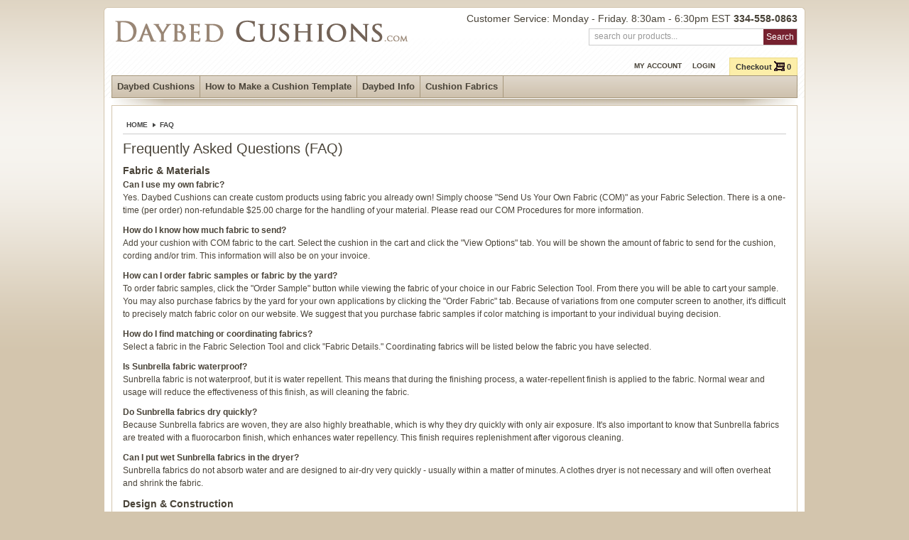

--- FILE ---
content_type: text/html; charset=UTF-8
request_url: https://www.daybedcushions.com/faq
body_size: 8006
content:
<!DOCTYPE html PUBLIC "-//W3C//DTD XHTML 1.0 Transitional//EN" "http://www.w3.org/TR/xhtml1/DTD/xhtml1-transitional.dtd">
<html lang="en-US" xml:lang="en-US" xmlns="http://www.w3.org/1999/xhtml" xmlns:fb="http://www.facebook.com/2008/fbml" xmlns:og="http://ogp.me/ns#" >
<head>
<title>FAQ | Daybed Cushions</title>
<meta name="description" content="Custom cushion frequently asked questions. Top questions answered regarding the size, fabric, thickness, ties and cleaning." />
<meta name="verify-v1" content="lY289wdE2i7SZpmikDtWrlqwfEmT95PyROLyll-VqzI" />
<meta name="google-site-verification" content="lY289wdE2i7SZpmikDtWrlqwfEmT95PyROLyll-VqzI" />
<script>
function recordEcommerceDelete(response) {
}
</script><script>
function trackFormBeforeSubmit(event) {
    event.preventDefault(); // Prevent the form from submitting immediately

    const form = event.target;
    const response = {}; // Empty response object, can be filled based on the form processing outcome

    recordFormSubmit(form, response);
    form.submit();
}

function recordFormSubmit(form, response) {
}

// Function that adds submit listeners to all <form> elements on page load
function addFormSubmitListeners() {
        // // Get all <a> and <button> elements
        // const elements = document.querySelectorAll('form');
        // // Loop through the elements and add the event listener
        // elements.forEach(element => {
        //     element.addEventListener('submit', trackFormBeforeSubmit);
        // });
}

// Execute the function on page load
window.addEventListener('DOMContentLoaded', addFormSubmitListeners);
</script><script>
function detectLinkAction(element) {
    const href = element.getAttribute('href');
    const download = element.hasAttribute('download');
    const target = element.getAttribute('target');
    const onclick = element.getAttribute('onclick');

    if (download) return 'download';
    if (onclick && onclick.includes('window.print')) return 'print';
    if (onclick && onclick.includes('accordion')) return 'accordion';
    if (onclick && onclick.includes('tab')) return 'tab';
    if (onclick && onclick.includes('popup')) return 'popup';
    if (href && href.startsWith('#')) return 'anchor';
    if (target === '_blank') return 'nav'; 
    return 'nav';
}

function checkElementType(element) {
    if (element.tagName === 'A') {
        return 'link';
    } else if (element.tagName === 'BUTTON') {
        return 'button';
    } else {
        return 'undefined';
    }
}

function getStyleClass(element) {
    if (element.classList.contains('plain')) return 'plain';
    if (element.classList.contains('cta-primary')) return 'cta-primary';
    if (element.classList.contains('cta-secondary')) return 'cta-secondary';
    if (element.classList.contains('card')) return 'card';
    const classListArray = Array.from(element.classList);
    if (classListArray.length > 0) return classListArray.join(' ');
    return '(page:blank)';
}

function getParentHeading(element) {
    let heading = '';
    let parent = element.parentElement;

    while (parent) {
        const parentHeading = parent.querySelector('h1, h2, h3, h4, h5, h6');
        if (parentHeading) {
            heading = parentHeading.textContent.trim();
            break;
        }
        parent = parent.parentElement;
    }
    return heading;
}

function getTemplateRole(element) {
    let parent = element.closest('[role]');
    if (parent) {
        return {
            role: parent.getAttribute('role'),
            label: parent.getAttribute('aria-label') || ''
        };
    }
    return { role: '(page:blank)', label: '(page:blank)' };
}

function handleClick(event) {
}

// Function that adds event listeners to all <a> and <button> elements on page load
function addClickEventListeners() {
    // Use a Set to store unique elements
    const uniqueElements = new Set();

    // Get all <a> and <button> elements
    const anchorElements = document.querySelectorAll('a, button');

    // Add <a> elements to the Set
    anchorElements.forEach(anchor => uniqueElements.add(anchor));

    // Add <button> elements to the Set, but only if they are not inside an <a> tag
//    buttonElements.forEach(button => {
//        if (!button.closest('a')) {
//            uniqueElements.add(button);
//        }
//    });

    // Loop through the unique elements and add the event listener
    uniqueElements.forEach(element => {
        element.addEventListener('click', handleClick);
    });
}

// Execute the function on page load
window.addEventListener('DOMContentLoaded', addClickEventListeners);
</script>

<meta http-equiv="X-UA-Compatible" content="chrome=1" />
<meta http-equiv="content-type" content="text/html;charset=UTF-8" />
<meta property="fb:app_id" content="239733866113418"/>
	<link rel="canonical" href="https://www.daybedcushions.com/faq" />
	<meta property="og:url" content="https://www.daybedcushions.com/faq" />
	<meta property="og:title" content="FAQ | Daybed Cushions" />
	<meta property="og:site_name" content="Daybed Cushions" />
	<meta property="og:description" content="Custom cushion frequently asked questions. Top questions answered regarding the size, fabric, thickness, ties and cleaning." />
	<meta property="og:type" content="website">
    <meta property="og:image" content="https://d17dfdys9mu8rp.cloudfront.net/4c8a794187165.png">
	<meta name="robots" content="index, follow" />
<link href="https://d303hzcw44mrxk.cloudfront.net/load-resource.php?css=e07e0d71b69bf202b47b5a258cd944574285a30b&amp;files=SHARED%7Clegacy.css" rel="stylesheet"  >
<script src="https://d303hzcw44mrxk.cloudfront.net/load-resource.php?js=e07e0d71b69bf202b47b5a258cd944574285a30b&amp;files=LIB%7Cprototype.min.js%2CLIB%7Cswfobject.js%2CLIB%7Cswfobject_modified.js%2CSHARED%7Cmain_functions.js%2CSHARED%7Ccmstemplate.js%2CSHARED%7Clibs%2Fanalytics.js"></script>
	<link href="https://d303hzcw44mrxk.cloudfront.net/load-resource.php?css=e07e0d71b69bf202b47b5a258cd944574285a30b&amp;site=94&amp;files=TPL%7Ccheckout.css" rel="stylesheet"  >
	<script defer src="https://d303hzcw44mrxk.cloudfront.net/load-resource.php?js=e07e0d71b69bf202b47b5a258cd944574285a30b&amp;files=SHARED%7CCheckout%2Floader.js"></script>
<script>
_async_load.st = true;

const siteurl = 'https://www.daybedcushions.com';
const template = '';

(function() {
  var _fbq = window._fbq || (window._fbq = []);
  if (!_fbq.loaded) {
    var fbds = document.createElement('script');
    fbds.async = true;
    fbds.src = '//connect.facebook.net/en_US/fbds.js';
    var s = document.getElementsByTagName('script')[0];
    s.parentNode.insertBefore(fbds, s);
    _fbq.loaded = true;
  }
  _fbq.push(['addPixelId', '1510594869220006']);
})();
window._fbq = window._fbq || [];
window._fbq.push(['track', 'PixelInitialized', {}]);
</script>
<!-- End shared resources -->
<link rel="shortcut icon" href="https://d17dfdys9mu8rp.cloudfront.net/resources/cushions-v2/img/wscs-icon5.png">
<link href="https://d303hzcw44mrxk.cloudfront.net/load-resource.php?css=e07e0d71b69bf202b47b5a258cd944574285a30b&amp;site=94&amp;files=SHARED%7Creset.css%2CSHARED%7Cproduct_version3.css%2CTPL%7Ccushion2base.css" rel="stylesheet"  >
<script defer src="https://d303hzcw44mrxk.cloudfront.net/load-resource.php?js=e07e0d71b69bf202b47b5a258cd944574285a30b&amp;files=SHARED%7Cmenu.js%2CSHARED%7Clistmenu.js"></script>
</head>
<body>
<div id="wrapper2">
	<div id="headercontainer">
		<div id="header">
			<div id="header-top">
				<div id="header-grade">
					<div class="sitelogo">
						<a href="https://www.daybedcushions.com/">
							<img src="https://d17dfdys9mu8rp.cloudfront.net/4c8a794187165.png" style="" alt="daybed cushions" title="daybed cushions" />
						</a>
					</div>
					<div id="contactinfo">
													Customer Service: Monday - Friday. 8:30am - 6:30pm EST <strong>334-558-0863</strong>
											</div>
					<form class="searchForm searchbar">
						<button class="btn_search submit leftchat" id="btnSearch">Search</button>
						<input type="text" value="search our products..." id="searchkey" name="search" class="term" />
					</form>
					<div style="float:right; position:absolute; bottom:0; right:0;">
						<div id="loginbar">
							<div class="" style="float:left;">
							<a class="cartcheckout" href="https://www.daybedcushions.com/shopping-cart" rel="nofollow">Checkout</a>
														<a class="carttitle" href="https://www.daybedcushions.com/shopping-cart" rel="nofollow">
							0							</a>
							</div>
						</div>
						<div id="headrightfloat">
							<div class="headerNav">
								<div id="loginbuts">
									<ul class="loginrow">
										<li class="loginout"><a href="https://www.daybedcushions.com/content/login-register" rel="nofollow">My Account</a></li>
										<li class="loginout">
																						<a class="loginbut" href="https://www.daybedcushions.com/content/login-register" rel="nofollow">Login</a>
																					</li>
									</ul>
								</div>
							</div>
						</div>
					</div>
				</div>
			</div>
			<div id="categoryNavigation">
				<div id="mainmenu">
					<ul class="level1" id="root">
													<li class="mainnav
								">
								<a  title="Daybed Cushions" class="" href="https://www.daybedcushions.com/custom-daybed-cushions">Daybed Cushions</a>
															</li>
													<li class="mainnav
								">
								<a  title="How to Make a Cushion Template" class="" href="https://www.daybedcushions.com/how-to-create-a-cushion-template">How to Make a Cushion Template</a>
															</li>
													<li class="mainnav
								">
								<a  title="Daybed Info" class="" href="https://www.daybedcushions.com/daybed-info">Daybed Info</a>
															</li>
													<li class="mainnav
								">
								<a rel="nofollow" title="Cushion Fabrics" class="" href="https://www.daybedcushions.com/view-our-fabrics">Cushion Fabrics</a>
															</li>
											</ul>
				</div>
			</div>
		</div>
	</div>
	<div id="container1">
			<div id="main">
			<div id="content">
				<div class="maincontent">
																				<div id="borderedcontent-full">
						<div class="breadbar">
		<div class="breadcrumbs">
    <ul>
    	<li class="first"><a href="https://www.daybedcushions.com">Home</a></li>
                    <li class="bottom">
            	                	FAQ
                            </li>
            </ul>
</div>
	</div>
<div class="widget_contenttop widget">
	
</div>
	<div id="pageinfohead">
		<div class="pageinfotitle">
			<h1>Frequently Asked Questions (FAQ)</h1>
		</div>
	</div>

<div id="page_copy"><h2>Fabric & Materials</h2>
<p><b>Can I use my own fabric?</b><br />
Yes. Daybed Cushions can create custom products using fabric you already own! Simply choose "Send Us Your Own Fabric (COM)" as your Fabric Selection. There is a one-time (per order) non-refundable $25.00 charge for the handling of your material. Please read our COM Procedures for more information.</p>

<p><b>How do I know how much fabric to send?</b><br />
Add your cushion with COM fabric to the cart. Select the cushion in the cart and click the "View Options" tab. You will be shown the amount of fabric to send for the cushion, cording and/or trim. This information will also be on your invoice.</p>

<p><b>How can I order fabric samples or fabric by the yard?</b><br />
To order fabric samples, click the "Order Sample" button while viewing the fabric of your choice in our Fabric Selection Tool. From there you will be able to cart your sample. You may also purchase fabrics by the yard for your own applications by clicking the "Order Fabric" tab. Because of variations from one computer screen to another, it's difficult to precisely match fabric color on our website. We suggest that you purchase fabric samples if color matching is important to your individual buying decision.</p>

<p><b>How do I find matching or coordinating fabrics?</b><br />
Select a fabric in the Fabric Selection Tool and click "Fabric Details." Coordinating fabrics will be listed below the fabric you have selected.</p>

<p><b>Is Sunbrella fabric waterproof?</b><br />
Sunbrella fabric is not waterproof, but it is water repellent. This means that during the finishing process, a water-repellent finish is applied to the fabric. Normal wear and usage will reduce the effectiveness of this finish, as will cleaning the fabric.</p>

<p><b>Do Sunbrella fabrics dry quickly?</b><br />
Because Sunbrella fabrics are woven, they are also highly breathable, which is why they dry quickly with only air exposure. It's also important to know that Sunbrella fabrics are treated with a fluorocarbon finish, which enhances water repellency. This finish requires replenishment after vigorous cleaning.</p>

<p><b>Can I put wet Sunbrella fabrics in the dryer?</b><br />
Sunbrella fabrics do not absorb water and are designed to air-dry very quickly - usually within a matter of minutes. A clothes dryer is not necessary and will often overheat and shrink the fabric.</p>

<h2>Design & Construction</h2>
<p><b>Which cushion thickness is best for me?</b><br />
While we get a lot of questions on what thickness is typical for different furniture styles, this is a very subjective topic mostly driven by personal taste and preference. For dining and folding chairs, most people typically order a 2" thickness.<br />
Depending on how often you will use the cushions, and your particular comfort choices, you may want to consider 3" or thicker cushions. For larger chairs or benches, thicknesses of 2" and 3" are very common. However, many customers prefer a more plush feel and higher comfort, and they often choose 4" to as much as 8" thicknesses. Thickness is really a personal preference, and we hope these general trends are helpful to you.</p>

<p><b>Are all cushions made with zippers?</b><br />
Unless you specify otherwise, our cushions include zippers, which are tactfully located on the back of your custom cushions. You may specify an alternate location for your zipper in the Order Notes section of your order. Zippers come in white, black or beige and will be used appropriately with fabrics similar in color.<br />
We highly recommend that you avoid removing the cushion covers simply due to the difficulty involved in replacing the filling, especially in larger cushions. Part of the difficulty in this process involves restoring the evenness of the filling, which may result in lumps and other irregularities. Please Note: Our tufted style cushions, which are tufted with either a dart tack or button, DO NOT include zippers.</p>

<p><b> How do I make a template for my uniquely shaped cushion?</b><br />
Please see our Creating a Cushion Template page.</p>

<p><b>How can I keep the cost of my custom cushions within my budget?</b><br />
The price of your custom cushions is determined by 2 factors, the cost of the materials and the labor required to sew the cushion. The following tips will give you some ideas on how to optimize these factors. We strongly recommend that you carefully consider making changes to your custom cushion to avoid purchasing cushions that you are not entirely pleased with.<br />
<ul><li>Select a less expensive fabric. The fabric selection tool allows you to select a price range. We also offer some discounted fabrics. Beware that if your cushion is to be used outdoors you should use a fabric that is rated for outdoor use.</li>
<li>Order your cushion without cording or trim</li>
<li>Do not add fabric ties.</li>
<li>Do not order cushions thicker than necessary.</li></ul></p>

<h2>Ordering Process</h2>
<p><b>Is there a place to add special notes to my order?</b><br />
Yes. This is done during checkout. At Step 3 ("Review Your Order"), there will be an "Order Notes" text box near the bottom of the page for comments and requests. Use the Order Notes to specify alternate locations for zippers and ties, or to include special delivery instructions.</p>

<p><b>How can I get a quote?</b><br />
Add the items you desire to your cart. Proceed to checkout and select "Save as Quote". Enter your zip code to also receive a shipping quote. Use your browser's print function if you want to save a copy of the quote.</p>

<p><b>How do I order multiple items that are exactly the same?</b><br />
Add your item to the cart. Select it from the cart page and change the number in the 'Qty' box. Be sure to click 'Update Shopping Cart' to finalize your quantity change.</p>

<p><b>What happens after I place my order?</b><br />
After completing the checkout process, you will receive a confirmation email at the address you provided. This confirmation will serve as your invoice. This is also to confirm that your order information is correct. If you do not receive the confirmation email after checkout, contact us as soon as possible to confirm your order. If you have any questions or problems, <a href="/contact-us">email</a> our customer service desk or call us. We will be glad to assist you!</p>

<p><b>HELP! I just placed my order, and I need to make a change or cancel.</b><br />
Relax. If you just placed your order and notice an error on your part, or ours, please let us know IMMEDIATELY by using our <a href="/contact-us">contact form</a> or calling us, and we can easily correct it for you. If you let us know about an error within one business day of your order placement, we can correct virtually all problems. Beyond that, we cannot guarantee your changes will not incur extra costs if materials have already been cut for your order.</p>

<h2>Shipping & Payments</h2>
<p><b>What payment methods do you accept?</b><br />
At Daybed Cushions, we provide a secured checkout with Secure Socket Layering (SSL up to 256 bits) for processing your payments online. Add items to your cart and click Secure Checkout to make your payment using a Visa, MasterCard, Discover or American Express. You can also use this method to pay using your PayPal account, a personal check or PO (purchase order). Payments using a personal check or purchase order are placed on hold until we receive your check or PO and credit information. Payments will be billed as "OCG LLC" - our parent company name.</p>

<p><b>When will my credit card be charged?</b><br />
Due to all orders being custom orders and made to your unique specifications, your credit card will be charged within 24 hours of placing your order. Online orders are immediately charged to your credit card or PayPal account.</p>

<p><b>What is your return policy?</b><br />
Please see our <a href="/return-shipping-policy">Shipping and Returns</a> page.</p>

<p><b>How will my order be shipped?</b><br />
Your purchase will arrive in carrier-approved high density commercial clear plastic. This packaging protects your purchase from moisture, abrasion, and conforms to the wide variety of cushion and pillow shapes during transport. We normally ship via FedEx or UPS Ground. All shipping costs and times are calculated using normal ground delivery. Most orders can be delivered within 5 business days from the shipping date. Normally, our shipments do not require a signature and are left on your doorstep if you are not available at the time of delivery. Larger orders and products may have to be shipped via LTL truck carrier. Expedited shipping is available and appropriate rates apply.</p>

<p><b>Will my cushion be folded for shipment?</b><br />
Your cushion will be FOLDED for shipment if:<br />
Cushion thickness is less than 4" and the length exceeds 118"<br />
Cushion thickness is less than 4" and if the length added to the girth [2 x (L x W)] exceeds 129"</p>

<h3>Still have questions? Give our customer service team a call at 334-558-0863 or <a href="/contact-us">send us an email</a>.</h3></div>
<div class="widget_contentmiddle widget">
	
</div>

<div class="widget_contentbottom widget">
	
</div>
					</div>
				</div>
			</div>
		</div>
				<div id="links">
			<div id="linksright">
				<ul>
											<li  class="sitelinks"><a title="Fabric Care & Cleaning" href="https://www.daybedcushions.com/fabric-care-instructions">Fabric Care & Cleaning</a></li>
											<li rel="nofollow" class="sitelinks"><a title="Security Policy" href="https://www.daybedcushions.com/security-policy">Security Policy</a></li>
											<li  class="sitelinks"><a title="Fabric Brands" href="https://www.daybedcushions.com/fabric-brands">Fabric Brands</a></li>
											<li  class="sitelinks"><a title="FAQ" href="https://www.daybedcushions.com/faq">FAQ</a></li>
											<li  class="sitelinks"><a title="How to Create a Template" href="https://www.daybedcushions.com/how-to-create-a-cushion-template">How to Create a Template</a></li>
											<li rel="nofollow" class="sitelinks"><a title="How to Measure Throw Pillows" href="https://www.daybedcushions.com/how-to-measure-pillows">How to Measure Throw Pillows</a></li>
											<li  class="sitelinks"><a title="Required Law Tags" href="https://www.daybedcushions.com/required-law-tags">Required Law Tags</a></li>
											<li  class="bottom"><a title="Why shop with Daybed Cushions?" href="https://www.daybedcushions.com/why-shop-with-daybed-cushions">Why shop with Daybed Cushions?</a></li>
									</ul>
			</div>
		</div>
				<div id="footer" class="leftchat">
			<div class="footshadow">
				<div class="footernavleft">
					<div class="navigation">
						<ul class="footlinks">
															<li class="first">
									<a  href="https://www.daybedcushions.com/">Home</a>
								</li>
															<li class="">
									<a rel="nofollow" href="https://www.daybedcushions.com/about-us">About Us</a>
								</li>
															<li class="">
									<a rel="nofollow" href="https://www.daybedcushions.com/contact-us">Contact</a>
								</li>
															<li class="">
									<a rel="nofollow" href="https://www.daybedcushions.com/customer-satisfaction">Customer Satisfaction</a>
								</li>
															<li class="">
									<a rel="nofollow" href="https://www.daybedcushions.com/gift-certificates">Gift eCards</a>
								</li>
															<li class="">
									<a rel="nofollow" href="https://www.daybedcushions.com/terms-and-conditions">Terms & Conditions</a>
								</li>
															<li class="">
									<a rel="nofollow" href="https://www.daybedcushions.com/return-shipping-policy">Shipping & Returns</a>
								</li>
															<li class="last">
									<a  href="https://www.daybedcushions.com/">Site Map</a>
								</li>
													</ul>
					</div>
				</div>
			</div>
		</div>
	</div>
	<div id="wrapper4">
		<div id="footer2">
			<div id="footfright">
				<a class="ocglink" href="https://www.onlinecommercegroup.com" target="_blank" rel="nofollow"><img style="float:right; position:relative;padding-left:4px;" src="https://d17dfdys9mu8rp.cloudfront.net/resources/cushions-v2/img/ocglogo.png" alt="Powered by Online Commerce Group, LLC."/></a>

				<div id="ocglink" style="text-align:right; color:#494338; font-weight:bold;">Daybed Cushions is powered and maintained by </div><br clear="both"/>
				<a href="http://www.bbb.org/central-alabama/business-reviews/cushions/online-commerce-group-in-montgomery-al-90017773" target="_blank">
					<img src="https://d17dfdys9mu8rp.cloudfront.net/resources/cushions-v2/img/bbblogo.png" border="0"
						style='margin-left:10px; float:right; margin-top:5px;'
						title='Click to verify BBB accreditation and to see a BBB report for Design A Cushion.'
						alt="Click to verify BBB accreditation and to see a BBB report."
						oncontextmenu="alert('Use without permission is prohibited.  The BBB Accredited Business seal is a trademark of the Council of Better Business Bureaus, Inc.'); return false;" />
				</a>
				<br clear="both"/>If you contact us, reference number <br />
			</div>
			<div class="footerbreadcrumb">
				<strong>P: 1-334-558-0863 | T: 1-800-510-8325 | 3521 Wetumpka Hwy, Montgomery, AL 36110-2717</strong><br />
				&copy; 2007-2026 Daybed Cushions is a trade name of Online Commerce Group, LLC. All rights reserved.<br />
				This material may not be published, broadcast, rewritten or redistributed in any form without the written consent<br />
				of Daybed Cushions. Use of this site signifies that you are in agreement with our terms and conditions.
			</div>
		</div>
	</div>
</div>
<script defer src="https://d303hzcw44mrxk.cloudfront.net/load-resource.php?js=e07e0d71b69bf202b47b5a258cd944574285a30b&amp;files=LIB%7Cscriptaculous.js"></script>
<script>
	</script>

		<script defer src="https://static.cloudflareinsights.com/beacon.min.js/vcd15cbe7772f49c399c6a5babf22c1241717689176015" integrity="sha512-ZpsOmlRQV6y907TI0dKBHq9Md29nnaEIPlkf84rnaERnq6zvWvPUqr2ft8M1aS28oN72PdrCzSjY4U6VaAw1EQ==" data-cf-beacon='{"version":"2024.11.0","token":"0bfd4ba4ffe14f73bfcd03f2f556f18c","r":1,"server_timing":{"name":{"cfCacheStatus":true,"cfEdge":true,"cfExtPri":true,"cfL4":true,"cfOrigin":true,"cfSpeedBrain":true},"location_startswith":null}}' crossorigin="anonymous"></script>
</body>
</html>

--- FILE ---
content_type: text/css;charset=UTF-8
request_url: https://d303hzcw44mrxk.cloudfront.net/load-resource.php?css=e07e0d71b69bf202b47b5a258cd944574285a30b&files=SHARED%7Clegacy.css
body_size: 3858
content:
:active{outline:none}:focus{outline:none}a:hover{cursor:pointer}.center{text-align:center}.left{text-align:left}.right{text-align:right}div.pages{clear:both}.zopim{z-index:1000 !important}#ftWindow{border:0px;margin:auto;position:absolute;top:0;left:0;right:0;bottom:0;background:url("https://d17dfdys9mu8rp.cloudfront.net/resources/fabric-tool/64/spinner-dark.gif") no-repeat center center / 32px 32px #f5f5f5;border-radius:3px;-webkit-border-radius:3px;-moz-border-radius:3px;box-shadow:1px 1px 2px #000}#ftOverlay{position:fixed;top:0;left:0;right:0;bottom:0;background:#ddd;background:rgba(0,0,0,0.4);z-index:999999}body.extPopup{overflow:hidden}div.module{border:1px solid #c0c0c0;margin:5px 0 5px 0;font-family:Arial,Helvetica,sans-serif}div.module ul{list-style:none}div.module h3{font-size:12px;font-weight:bold;background-color:#F5F5F5;padding:5px;margin:0}div.module div.inside{padding:3px 7px 7px 7px}div.testimonials ul.inside{margin-right:10px}div.testimonials ul.inside li{margin:0;padding:0;list-style:none !important}div.testimonials ul.inside li{margin:0;padding:0}div.testimonials ul.inside li p.fromuser{color:#4F4F4F;font-size:10px;padding:0 5px;margin:5px 0}div.testimonials ul.inside li p.note{font-size:12px;padding:0 5px 0 26px !important;text-align:justify;margin:5px 0}div.testimonials ul.inside li.readmore{padding:0 0 10px 0;text-align:center;font-size:11px}div.pages{margin:10px}div.pages ul{margin:0;padding:0;display:inline;list-style:none}div.pages li{margin-left:0;padding:5px 5px;display:inline}div.pages li strong{padding:0 3px 0 3px;border-bottom:3px solid #000}div.mod-prods .inside,div.mod-prods .clear{clear:both;font-size:0}div.mod-prods .product{float:left;height:165px;width:150px;text-align:center;padding:5px}div.mod-prods .product .subtitle{color:#999;font-size:10px;margin-bottom:3px}div.mod-prods .product .title h4{margin:2px 0 3px 0;font-size:12px}div.mod-prods .product .price{font-size:12px;font-weight:bold}#inc-content table{margin:0}#inc-content td{padding:5px 0 5px 0}#inc-content input{text-align:left}#inc-content input[type="submit"]{text-align:center}.hideable{display:none}#page_copy ul li,#page_copy_2 ul li{list-style-type:disc;margin-left:20px}#page_copy dl,#page_copy_2 dl{margin-bottom:10px}#page_copy dt,#page_copy_2 dt{font-weight:bold;margin:5px 0 0 0}#page_copy dd,#page_copy_2 dd{padding:0 0 0 10px;margin:0 0 10px 0}#page_copy .module ul li,#page_copy_2 .module ul li{list-style-type:none;margin-left:0}input.cartthis[disabled],button.cartthis[disabled]{display:none}#sitemap .sm-container{margin:0 0 10px 0;float:left;clear:left;width:100%}#sitemap .sm-container h2{padding:5px;background:#eaeaea}#sitemap ul{margin:0 0 10px 20px}#sitemap ul li ul{margin:0 0 10px 10px;width:auto}#sitemap ul li{list-style-type:disc;margin:3px 0 3px 10px}#main-image{position:relative}.loading-img{background:#fff;opacity:.70;left:0;position:absolute;text-align:center;top:0}.loading-img-icon{position:absolute;background-image:url('https://d303hzcw44mrxk.cloudfront.net/img/loading.gif');width:32px;height:32px;top:50%;left:50%;margin:-16px 0 0 -16px}.contactFormError{background-color:#FCEEA9}.cmsVideoFrame{border:0}.cmsLegacyPageImage{float:right}.divTable{display:table;margin:0 0 20px}.divTable.w100{width:100%}.divTable .divRow{display:table-row}.divTable .divRow .divData,.divTable .divRow .divHead{display:table-cell;vertical-align:top;padding:5px}.divTable .divRow .divHead{font-weight:700}.divTable .divRow.req label:after{content:"*";color:red}.article-listing{margin:0 0 20px;border:1px solid #ccc}.article-listing .art-pcontainer{display:inline-block;width:25%;margin:0 -4px 20px 0;vertical-align:top}.article-listing .art-pcontainer .art-pcontainer-wpr{padding:20px;margin:0 10px}.article-listing .art-pcontainer .art-pcontainer-wpr .art-parent-img{margin:0 0 10px}.article-listing .art-pcontainer .art-pcontainer-wpr .art-parent-img a{display:block}.article-listing
.art-pcontainer .art-pcontainer-wpr .art-parent-img a img{display:block;max-width:100%}.article-listing .art-pcontainer .art-pcontainer-wpr .art-parent{font-size:110%;font-weight:bold}.article-listing .sub-article-listing{padding:0 0 10px 10px;margin:0 0 0 10px}.article-listing .sub-article-listing .art-ccontainer{list-style-type:disc}.article-listing .sub-article-listing .art-child{font-size:90%}#product-grid li.product a{text-decoration:none}#product-grid li.product a:hover{text-decoration:underline}#product-grid li.product{font-size:12px;float:left;padding:8px 10px 8px 10px;width:180px;border:0px solid;text-align:center;height:200px}#product-grid li.category{height:100px}#product-grid li.product ul li{padding:1px 0 1px 0}#product-grid li.title h3{font-weight:bold}#product-grid li.title a{color:#042433}#product-grid li.subtitle{font-size:11px;color:#969696}#product-grid li.price{color:#063A54}#product-grid li.price strong{font-size:14px}.indentmenu{font-size:13px;width:100%}.indentmenu ul{margin:0;padding:0;float:left}.indentmenu ul li{display:inline}.indentmenu ul li a{float:left;color:#222;padding:5px 11px;text-decoration:none;border:1px solid #ccc;margin-right:3px;background:#eaeaea;margin-bottom:-1px}.indentmenu ul li a:visited{color:#222}.indentmenu ul li a.selected{border-right:1px solid #ccc;color:#222 !important;padding-top:6px;padding-bottom:4px;background:#fff;border-bottom:1px solid #fff;margin-bottom:-1px;float:left;position:relative}.tabcontentstyle{border:1px solid gray;width:450px;margin-bottom:1em;padding:10px}.tabcontent{display:none;padding:10px}#infoboxes{border:1px solid #ccc;margin-bottom:10px;padding-bottom:10px;float:left;width:100%}@media print{.tabcontent{display:block !important}}div.coverFocus{background:#fff;opacity:.5;transition:opacity .25s ease-in-out;-moz-transition:opacity .25s ease-in-out;-webkit-transition:opacity .25s ease-in-out}div.popup{border:1px solid #000;position:fixed;background:#fff;opacity:1;transition:opacity .25s ease-in-out;-moz-transition:opacity .25s ease-in-out;-webkit-transition:opacity .25s ease-in-out}div.popup div.title{background:#F1F1F1;border-bottom:1px solid #ccc}div.popup div.title h1{font-size:14px;font-size:12px;padding:8px;margin:0}div.popup .canvas{position:absolute;left:0;right:0;bottom:0;border:0;width:100%;overflow:auto}div.popup div.statusbar{position:absolute;bottom:0;left:0;right:0;padding:5px;border-top:1px solid #ccc;background:#F1F1F1}div.popup .closeIcon{width:16px;height:16px;background:url("https://d2ky4qm5eqhlq3.cloudfront.net/cancel.png") no-repeat;position:absolute;right:7px;padding:0;top:7px;cursor:pointer}
@font-face{font-family:'Roboto';font-style:normal;font-weight:300;src:local('Roboto Light'),local('Roboto-Light'),url(//themes.googleusercontent.com/static/fonts/roboto/v7/Hgo13k-tfSpn0qi1SFdUfT8E0i7KZn-EPnyo3HZu7kw.woff) format('woff')}
@font-face{font-family:'Roboto';font-style:normal;font-weight:700;src:local('Roboto Bold'),local('Roboto-Bold'),url(//themes.googleusercontent.com/static/fonts/roboto/v7/d-6IYplOFocCacKzxwXSOD8E0i7KZn-EPnyo3HZu7kw.woff) format('woff')}
@font-face{font-family:'Roboto';font-style:italic;font-weight:300;src:local('Roboto Light Italic'),local('Roboto-LightItalic'),url(//themes.googleusercontent.com/static/fonts/roboto/v7/7m8l7TlFO-S3VkhHuR0at4bN6UDyHWBl620a-IRfuBk.woff) format('woff')}
@font-face{font-family:'Kaushan Script';font-style:normal;font-weight:400;src:local('Kaushan Script'),local('KaushanScript-Regular'),url(//themes.googleusercontent.com/static/fonts/kaushanscript/v1/qx1LSqts-NtiKcLw4N03IFhlQWQpSCpzb2Peu3I-Q34.woff) format('woff')}
@font-face{font-family:'Neuton';font-style:normal;font-weight:400;src:local('Neuton Regular'),local('Neuton-Regular'),url(//themes.googleusercontent.com/static/fonts/neuton/v5/FWmpGWvJ4R8gbr0i3io5KQ.woff) format('woff')}
@font-face{font-family:'Neuton';font-style:normal;font-weight:700;src:local('Neuton Bold'),local('Neuton-Bold'),url(//themes.googleusercontent.com/static/fonts/neuton/v5/MK-qWv3o5LiGs6rxlk2euz8E0i7KZn-EPnyo3HZu7kw.woff) format('woff')}div.coverFocus{background:#000 !important;opacity:.75;-moz-transition:opacity .25s ease-in-out;-webkit-transition:opacity .25s ease-in-out;transition:opacity .25s ease-in-out}div.modalAlert{background:#fff;padding:10px;border:1px solid rgba(0,0,0,0.65);box-shadow:0 4px 6px rgba(0,0,0,0.25);border-radius:4px;-webkit-border-radius:4px;-moz-border-radius:4px}div.modalAlert div.title{background:#e2dbd5;border-radius:4px 4px 0 0;-webkit-border-radius:4px 4px 0 0;-moz-border-radius:4px 4px 0 0;margin:-10px -10px 5px;padding:10px 15px}div.modalAlert div.title h1{color:#48413b;font-size:110%;margin:0}div.modalAlert div.canvas{padding:7px 5px;max-height:160px;overflow:auto}div.modalAlert div.statusbar{background:#EDE9E5;bottom:0;left:0;padding:8px 10px;position:absolute;right:0;text-align:right;border-radius:0 0 4px 4px;-webkit-border-radius:0 0 4px 4px;-moz-border-radius:0 0 4px 4px}.cfKey{float:left;width:35%;font-size:140%}.cfValue{float:left;width:65%}.cfValue:after{display:block;content:"";clear:both}.cfQuestion,.cfAnswer{float:none;width:100%}.cfAnswer{margin:10px 0 5px}.cfAnswer label{display:block;margin:0 0 5px}.cfSubtitle{border-top:1px solid;border-image:linear-gradient(to left,lightgrey 50%,transparent 50%) 100% 1;padding-bottom:24px}.cfLineItems{display:flex;align-items:flex-start;margin-bottom:10px}.cfLineItemTitle{font-size:16px}.cfReviews{margin-bottom:7%}.cfItemReviewBlock{margin-bottom:10px}.cfItemReviewQuestion{font-weight:bolder;font-size:110%;display:block}.cfItemReviewAnswer{margin-bottom:2%}.cfItemReviewGallery{display:flex;flex-wrap:wrap;gap:10px}.cfItemReviewGallery .cfItemReviewAnswer{display:inline-block;margin-bottom:2%}.cfItemReviewHeadline{width:100%}.cfLineItemThumbnails{margin-right:20px;flex-shrink:0}.cfLineItemThumbnails img{padding:5px;width:150px}.cfLineItemThumbnails img:hover{box-shadow:0px 0px 5px #ccc;cursor:pointer;opacity:.5}.cfLineItemDetails{flex-grow:1}.cfLineItemDescription{font-size:90%;column-count:2;column-gap:20px}.cfLineItemDescription .line-item{display:block;margin-bottom:5px}.cfLineItemRating{margin-bottom:20px;display:flex;flex-direction:row-reverse;justify-content:flex-end}.cfLineItemRating input{display:none}.cfLineItemRating label{font-size:24px;cursor:pointer}.cfLineItemRating label:hover,.cfLineItemRating label:hover ~ label{color:orange}.cfLineItemRating input:checked ~ label{color:orange}.cfGalleryThumbnail{max-height:100px;max-width:120px;border:2px solid #ccc;border-radius:5px;margin:5px;transition:transform 0.3s}.cfGalleryThumbnail:hover{transform:scale(1.1);border-color:#007bff}.cfGalleryImage{display:inline-block;text-align:center}#cfItemReviewSaveButton{float:left;background:#58524D;color:#FFFFFF;padding:5px 10px 4px}#cfItemReviewSaveButton:hover{background-color:#2C2926;cursor:pointer}#cfCSF textarea{width:100%;height:100px;font-size:100%}.required{font-size:small !important}.star-rating{text-align:center;display:flex;flex-direction:row-reverse;justify-content:flex-end;--star-size:40px;--star-color-unchecked:;--star-color-checked:orange}.star-rating input{display:none}.star-rating label{font-size:var(--star-size);color:var(--star-color-unchecked);transition:color 0.2s}.star-rating:not(.disabled-rating) label{cursor:pointer}.star-rating:not(.disabled-rating) label:hover,.star-rating:not(.disabled-rating) label:hover ~ label{color:var(--star-color-checked)}.star-rating input:checked ~ label{color:var(--star-color-checked)}.star-rating.disabled-rating label{cursor:default;pointer-events:none}.star-rating.small{--star-size:40px}.star-rating.xsmall{--star-size:20px}.star-rating.survey{--star-size:50px}.survey-rating{display:flex;flex-direction:column;align-items:center;max-width:500px;margin:20px auto;box-sizing:border-box;
width:100%}.survey-rating-header{text-align:center;font-size:x-large !important;width:100%;margin-top:30px}.survey-rating-message{width:100%;text-align:center;margin-bottom:10px}@keyframes blink{0%,100%{opacity:1}50%{opacity:0.3}}.blink{animation:blink 0.25s ease-in-out 1}#foundus-section{margin:10px 0 5px}#foundus-section label{display:block;margin:0 0 5px}#foundus-section .marketing-options-container{display:flex;flex-wrap:wrap;justify-content:space-between;gap:20px;margin-top:15px;padding:10px 0}#foundus-section .marketing-column{flex:1;min-width:280px;padding:15px}#foundus-section .marketing-column h3{margin-top:0;margin-bottom:15px;font-size:1.15em;padding-bottom:5px;border-bottom:1px solid #eee}#foundus-section .marketing-column label{display:block;cursor:pointer;line-height:1.4}#foundus-section .marketing-column input[type="radio"]{margin-right:8px;vertical-align:middle}#survey-thank-you{width:100%;display:flex;flex-wrap:wrap;gap:30px;justify-content:center;text-align:center}#survey-thank-you .comment-box{display:flex;align-items:center;justify-content:center;width:100%;min-height:50px;height:auto;border:1px solid ;background:#edf1f4}#survey-thank-you .comment-box p{color:;margin:0}#survey-thank-you .comment-box.blinking-copied{animation:slowBlink 0.5s forwards}#survey-thank-you .loading{display:none;margin-top:10px}#survey-thank-you .spinner{width:20px;height:20px;border:3px solid #ccc;border-top:3px solid #333;border-radius:50%;animation:spin 1s linear infinite;display:inline-block}#survey-thank-you .survey-thank-you-item{flex:1 1 calc(20%);padding:15px;display:flex;flex-direction:column;border:1px solid ;justify-content:space-between}#survey-thank-you .survey-thank-you-item h3{color:}#survey-thank-you .survey-thank-you-item .content-box{flex-grow:1;display:flex;flex-direction:column;align-items:center;justify-content:center}#survey-thank-you .survey-thank-you-item button{background:;color:;text-transform:uppercase;margin-top:15px;border-radius:0;border:none;padding:0 2em;cursor:pointer;height:32px;transition:background-color .350s}#survey-thank-you .survey-thank-you-item button:hover{background:}#survey-thank-you .survey-thank-you-item .icon-use{color:;font-size:3em;margin:10px}#survey-thank-you .survey-thank-you-item .icon-use.stars{font-size:2em;margin:10px 0}#survey-thank-you .survey-thank-you-item .feedback-form-container{width:100%}#survey-thank-you .survey-thank-you-item .feedback-form-container textarea{width:100%;box-sizing:border-box}@keyframes slowBlink{0%{background-color:#edf1f4;border-color:}50%{background-color:#fdfdfe;border-color:}100%{background-color:#edf1f4;border-color:}}@keyframes spin{100%{transform:rotate(360deg)}}div.modalAlert br,div.modalAlert p:empty{display:none}#ppStars{float:left}#ppStars .ppStar{background:url("https://d303hzcw44mrxk.cloudfront.net/img/star_off.png") no-repeat center center;width:18px;height:18px;float:left;margin:0 1px 0 0;cursor:pointer}#ppStars .ppStar.selected,#ppStars .ppStar:hover{background:url("https://d303hzcw44mrxk.cloudfront.net/img/star.png") no-repeat center center}

--- FILE ---
content_type: text/css;charset=UTF-8
request_url: https://d303hzcw44mrxk.cloudfront.net/load-resource.php?css=e07e0d71b69bf202b47b5a258cd944574285a30b&site=94&files=TPL%7Ccheckout.css
body_size: 6265
content:
.cartSecondaryBtn,.cartPrimaryBtn{border:1px solid #cccccc;background:#f2f2f2;color:#404040;padding:4px;cursor:pointer}#showCart{overflow:hidden}#showCart .cartEmpty{margin:0 0 50px 0}.cartMain{float:left;overflow:hidden;width:70%}.cartMain .cartPad{padding:0 0 20px}.cartAside{overflow:hidden}.cartAside .cartPad{padding:0 0 20px 20px}.cartNotice{margin:20px 0;font-size:90%}.chkSessionData{clear:both;color:#ec7500}.chkSessionData .developmentSessionTitle{font-weight:bold}.rushDate{font-weight:Bold}.coaShippingLtl .coaD1{color:}.cartObjects{width:100%;margin:0 0 10px}.cartObjects .cartObjectHead{background:#737373;text-align:right;overflow:hidden;border:1px solid #666666;border-width:0 0 3px;color:#ffffff;font-size:90%}.cartObjects .cartObjectHead .coHead{padding:6px 10px 3px;vertical-align:top;text-align:center}.cartObjects .cartObjectHead .coH1{width:70%;text-align:right;float:left}.cartObjects .cartObjectHead .coH1 .coH1a{float:left}.cartObjects .cartObjectHead .coH1 .coH1b{display:inline-block;overflow:hidden}.cartObjects .cartObjectHead .coH2{text-align:right;overflow:hidden}.cartObjects .cartObjectHead .coH2 .coH2a{float:left}.cartObjects .cartObjectHead .coH2 .coH2b{display:inline-block;overflow:hidden}.cartObjects .cartObjectFooter{margin:-1px 0 10px;text-align:right;font-size:90%}.cartObjects .cartObjectFooter .cartFooterActions{padding:10px 0;overflow:hidden;text-align:right}.cartObjects .cartObjectFooter .cartFooterActions .continueShopping{float:left}.cartObjects .cartObjectFooter .agreeToTerms{padding:5px 0;font-size:90%}.cartObjects .cartObjectFooter .coCouponContainer{padding:10px 0;border:1px solid #cccccc;border-width:1px 0 3px;text-align:right;overflow:hidden}.cartObjects .cartObjectFooter #shipping-data-raw{text-align:left}.cartObjects .cartObjectFooter #shipping-data-raw table{width:100%}.cartObjects .cartObjectFooter #shipping-data-raw table td,.cartObjects .cartObjectFooter #shipping-data-raw table th{width:33%}.cartObjects .cartObjectFooter #shipping-data-raw table .fail-row{background-color:#fdf3f3;color:#ba2227}.cartObjects .cartObjectLine{border-bottom:1px solid #cccccc;margin:1px 0 0;overflow:hidden}.cartObjects .cartObjectLine .cartChildContainer{clear:both;margin:0 0 10px 10px;padding:0 10px 10px;border:1px solid #cccccc}.cartObjects .cartObjectLine .cartChildContainer .lineChild{border-bottom:0;position:relative}.cartObjects .cartObjectLine .cartChildContainer .lineChild .coData{padding:5px 10px}.cartObjects .cartObjectLine .cartChildContainer .lineChild .couponFactors{display:none}.cartObjects .cartObjectLine .cartChildContainer .coData.coD1 .coImage{margin-left:0}.cartObjects .cartObjectLine .cartChildContainer .coD2d{display:none}.cartObjects .cartObjectLine .cartChildTitle{color:;padding:10px 10px 0;font-size:90%;font-weight:bold}.cartObjects .cartObjectLine.lineTypeSHIPFEE .coD3{font-size:90%;text-align:left}.cartObjects .cartObjectLine.lineTypeCOM .coItemPrice,.cartObjects .cartObjectLine.lineTypeCOM .coD2a,.cartObjects .cartObjectLine.lineTypeCOM .coD2d,.cartObjects .cartObjectLine.lineTypeCOM .coOverviewDescription{display:none}.cartObjects .cartObjectLine.lineTypeCOM .coD2b{padding:0}.cartObjects .cartObjectLine.lineTypeCOM .coData.coD1{float:left}.cartObjects .cartObjectLine.lineParent{margin:5px 0}.cartObjects .cartObjectLine.lineParent .coData .coImage{margin-left:0}.cartObjects .cartObjectLine.lineCoupon{background:#f2f2f2;border:1px solid rgba(0,0,0,0.1)}.cartObjects .cartObjectLine.lineTypeSHIPFEE{background:#f2f2f2;border:1px solid rgba(0,0,0,0.1);margin:5px 0}.cartObjects .cartObjectLine.lineTypeRUSH{background:#f2f2f2;border:1px solid rgba(0,0,0,0.1)}.cartObjects .cartObjectLine .coData{width:auto;padding:10px;vertical-align:top;text-align:center}.cartObjects .cartObjectLine .coData .coItemPrice{float:right;text-align:right}.cartObjects .cartObjectLine .coData .coItemPrice .unitPrice{margin:0}.cartObjects .cartObjectLine .coData.coD1{width:70%;float:left;overflow:hidden;text-align:left}.cartObjects .cartObjectLine .coData.coD2{overflow:hidden}.cartObjects
.cartObjectLine .coData.coD2 .coD2a{float:left;overflow:hidden}.cartObjects .cartObjectLine .coData.coD2 .coD2a .lineQty{text-align:center;width:70px}.cartObjects .cartObjectLine .coData.coD2 .coD2a .acceptDeclineWpr label{padding:0}.cartObjects .cartObjectLine .coData.coD2 .coD2b{text-align:right;overflow:hidden}.cartObjects .cartObjectLine .coData.coD2 .coD2b .totalPrice{margin:0}.cartObjects .cartObjectLine .coData.coD2 .coD2c{overflow:hidden}.cartObjects .cartObjectLine .coData.coD2 .coD2d{clear:both;text-align:right;font-size:90%}.cartObjects .cartObjectLine .coData.coD2 .coD2d a{font-size:90%;padding:1px 5px;border-right:1px solid #cccccc}.cartObjects .cartObjectLine .coData.coD2 .coD2d a:last-child{border:0;padding:1px 0 1px 3px}.cartObjects .cartObjectLine .coData .acceptDeclineWpr span{display:block}.cartObjects .cartObjectLine .coData .coImage{float:left;text-align:center;width:96px;font-size:80%;margin:0 10px 5px 0;background:#fff}.cartObjects .cartObjectLine .coData .coImage img{max-width:96px}.cartObjects .cartObjectLine .coData .coOverview{font-size:90%}.cartObjects .cartObjectLine .coData .coOverview .coLineTitle{font-size:120%;overflow:hidden}.cartObjects .cartObjectLine .coData .coOverview .coOverviewDescription{margin:5px 0 0}.cartObjects .cartObjectLine .coData .coOverview .coModifyLine{font-size:90%}.cartObjects .cartObjectLine .coData .coOverview .coModifyLine a{display:inline-block;padding:3px 0;text-decoration:none}.cartObjects .cartObjectLine .coData .coOverview .optionBlock{padding:10px 0 5px;clear:left;line-height:1.6}.cartObjects .cartObjectLine .coData .coQty p{margin:0}#coaBadges{border:0;overflow:hidden;color:#415B21;padding:0;line-height:1.6}#coaBadges a img{float:left;margin:0 10px 0 0}#coaActions{border-width:0;padding:0}#coaActions button{margin:0}#coaActions button.secureCheckout{display:block;width:100%;font-size:140%;padding:6px 10px}#coaActions .payOptions{text-align:center;margin:10px 0;line-height:1;color:#666666}#coaActions .linkCheckout{width:100%;text-align:center;font-size:140%;padding:6px 10px}#coaActions .coaPaypal{text-align:center}#coaActions .coaPaypal img{cursor:pointer}#coaActions .coaPaypal .paypalCheckout{padding:6px 10px;display:block;width:100%;cursor:pointer;background:#FFF7D6;border:1px solid #FFDE9C;color:#C47D31}#coaActions .coaPaypal .paypalCheckout span{vertical-align:middle}#coaActions .coaPaypal .paypalCheckout img{width:70px;vertical-align:middle}#coaActions #AmazonPayButton{margin-top:8px}.coaContainer{padding:10px;border:1px solid #cccccc;margin:0 0 10px}.coaContainer .coaHeader{font-size:110%;background:#f2f2f2;color:#404040;padding:10px;margin:-10px -10px 7px}.coaContainer .coaHeader a{font-weight:normal}.coaContainer .coaOptions{text-align:right}.coaContainer .coaOptions .coaRow{overflow:hidden;padding:5px 0}.coaContainer .coaOptions .coaRow .caption{display:inherit}.coaContainer .coaOptions .coaRow .coaRowReview{padding:5px 10px 0;text-align:left}.coaContainer .coaOptions .coaRow .coaRowReview .coaRemoveCode{float:right}.coaContainer .coaOptions .coaRow .coaRowReview .coaReviewItem{font-size:90%}.coaContainer .coaOptions .coaRow .coaRowReview .coaReviewContents{font-size:80%}.coaContainer .coaOptions .coaRow .coaLabel{text-align:left;margin:0 0 5px}.coaContainer .coaOptions .coaRow .coaD1{float:left;text-align:left}.coaContainer .coaOptions .coaRow .coaD1.coa-postal-row{float:none;width:100%;display:flex;align-items:center}.coaContainer .coaOptions .coaRow .coaD1.coa-postal-row .coa-postal-label{flex-grow:1;margin-right:10px}.coaContainer .coaOptions .coaRow .coaD1.coa-postal-row .coa-postal-button{flex-shrink:0}.coaContainer .coaOptions .coaRow .coaD1.coa-postal-row .coa-postal-button button{min-width:90px;text-align:center}.coaContainer .coaOptions .coaRow .coaD2{overflow:hidden}.coaContainer .coaOptions .coaRow .checkbox{display:inline-block;vertical-align:middle;margin:0 5px 0 0}.coaContainer .coaFooter{clear:both;padding:5px 10px;font-size:90%;margin:0 0 5px 0}#coaEstimatedTotals{padding:8px 10px;background:
#737373;border:1px solid #666666;border-width:3px 1px 1px;margin:12px -11px -11px;font-size:120%;color:#ffffff;text-align:right}#coaEstimatedTotals .coaD1{float:left;text-align:left}#coaEstimatedTotals .coaD2{overflow:hidden}.couponFactors{font-size:80%;margin:5px 0 0}.couponFactors .excpnCode{font-weight:bold}.coaVolDiscount,.coaVolSaved{font-size:90%}.coaVolSaved{font-weight:bold}.coCouponContainer.postal-container{display:flex;text-align:left;padding:0}.coCouponContainer.postal-container input{flex:1;border:1px solid #cccccc;border-radius:4px;font-size:11px;font-weight:bold;line-height:normal;padding:4px 8px;background-color:#f8f7f7}.coCouponContainer.postal-container button{flex-shrink:0}.chkGoodColor,.chkCreditGood{color:#7ba900}.chkErrorColor,.chkCreditNeg{color:#ba2227}.securedCta,.securedCtaAlt{padding:5px;display:inline-block;background:#737373;border:1px solid #666666;text-decoration:none;color:#ffffff;font-size:110%;cursor:pointer}.securedCta:hover,.securedCtaAlt:hover{background:#666666}.securedCta.formProcess,.securedCtaAlt.formProcess{padding:5px 10px;font-size:120%}.securedCtaAlt{background:#689000;border-color:#567600;color:#fff;text-transform:capitalize}.securedCtaAlt#loginSecure{margin-top:10px}.securedCtaAlt:hover{background:#567600}.errored{background:#fdf3f3 !important;border:1px solid #ba2227 !important}.formErrors{padding:10px;margin:10px 0;color:#ba2227;background:#fdf3f3;border:1px solid #ba2227}.chkDevelopment{border:1px solid #ec7500;background:#ff8f20;padding:5px;margin:5px 0;font-size:90%;color:#fff}#showCart button.ctaAdmin{background-image:none;background:#ff8f20;border-bottom:1px solid #ec7500;color:#fff;text-shadow:none}#showCart button.ctaAdmin:hover{background:#ec7500}.bLine{border-bottom:1px solid #cccccc;margin:0 0 30px}p.caption{font-size:90%;margin:0 0 0 0;display:inline-block}.loginGuest .chkGuestPaypal{margin:30px 0 0}.internationalHead{font-weight:bold}.payTable{display:table;border:collapse;margin:0 0 20px 0;border:1px solid #cccccc}.payTable .payRow{display:table-row}.payTable .payRow .payData{display:table-cell;vertical-align:top;background:#f2f2f2;color:#404040}.payTable .payRow .payData.block{background:#fff;color:inherit;width:100%;border-left:1px solid #cccccc}.chkOcgProcess{font-size:90%}#loginForm .forgot-password-link{text-align:center;margin-bottom:16px}.loginColumn .helper-text{text-align:center}.checkoutLoginContainer{display:flex;align-items:stretch;gap:40px;width:100%;max-width:1200px;margin:0 auto}.checkoutLoginContainer .loginColumn{flex-basis:46%;min-width:400px;display:flex;flex-direction:column;justify-content:center}.login-container-single{padding:40px;background:#fff;border-radius:8px;box-shadow:0 4px 12px rgba(0,0,0,0.05);max-width:1000px;width:100%}.checkoutLoginContainer .dividerColumn{position:relative;display:flex;align-items:center;align-self:stretch;flex-shrink:0;padding:0 30px}.checkoutLoginContainer .dividerColumn .line{height:100%;border-left:1px solid #dee2e6}.checkoutLoginContainer .dividerColumn .text{position:absolute;top:50%;left:50%;transform:translate(-50%,-50%);background:#fff;padding:0 10px;color:#888;font-weight:bold}.dividerHorizontal{display:none}.loginColumn h2{text-align:left;margin-bottom:18px}.form-group{margin-bottom:16px;text-align:left}.form-group label{display:block;font-size:14px;font-weight:500;margin-bottom:6px;color:#495057}.form-group input{width:100%;padding:10px 12px;font-size:16px;border:1px solid #ced4da;border-radius:6px;box-sizing:border-box}.btn-primary{width:100%;padding:12px;font-size:16px;font-weight:600;color:#ffffff;background:#164D70;border:1px solid #1e697d;border-radius:6px;cursor:pointer;text-decoration:none;display:inline-block;box-sizing:border-box;text-align:center}.btn-primary:hover{background:#123955}.helper-text{font-size:14px;color:#495057;font-weight:400;margin-top:16px;line-height:1.5}.helper-text a,.text-link{color:#164D70;
text-decoration:none;font-weight:500}.helper-text a:hover,.text-link:hover{text-decoration:underline}.checkoutLoginContainer .chkStepAction{text-align:center}.checkoutLoginContainer .loginColumn .chkElement{margin:0;border:none;padding:0}.arrow-link-block{display:inline-flex;flex-direction:column;align-items:center;text-decoration:none;gap:20px}.arrow-link-block .arrow-button-back{display:block;position:relative;width:25px;height:15px;background-color:#164D70;transition:background-color 0.2s ease;left:8px}.arrow-link-block .arrow-button-back::before{content:'';position:absolute;width:0;height:0;border-top:20px solid transparent;border-bottom:20px solid transparent;border-right:20px solid #164D70;top:50%;right:100%;transform:translateY(-50%);transition:border-color 0.2s ease}.arrow-link-block .arrow-link-text{color:#164D70;font-weight:500}.arrow-link-block:hover .arrow-button-back{background-color:#113e5a}.arrow-link-block:hover .arrow-button-back::before{border-right-color:#113e5a}.arrow-link-block:hover .arrow-link-text{text-decoration:underline}@media (max-width:768px){.checkoutLoginContainer,.side-by-side-layout{flex-direction:column;gap:20px}.checkoutLoginContainer .loginColumn,.side-by-side-layout .loginColumn{min-width:unset;width:100%}.checkoutLoginContainer .dividerColumn,.side-by-side-layout .dividerColumn{display:none}.dividerHorizontal{display:block;width:100%;text-align:center;border-top:1px solid #ddd;line-height:0.1em;margin:15px 0}.dividerHorizontal .text{background:#fff;padding:0 10px;color:#888;font-weight:bold}}.chkTable{display:table;border:collapse;margin:0 0 10px}.chkTable.mBottom0{margin-bottom:0}.chkTable.chkTableSpan{margin:0 0 5px}.chkTable.block{width:100%}.chkTable.thin{margin:0}.chkTable.thin .chkRow .chkData{padding:0 5px 0 0}.chkTable.thin .chkRow .chkData:first-child{padding-left:0}.chkTable.thin .chkRow .chkData label{padding:0}.chkTable.thin.bMar{margin:0 0 20px 0}.chkTable .chkHead{font-weight:bold}.chkTable .chkHead .chkData{background:#f2f2f2}.chkTable .chkRow,.chkTable .chkHead{display:table-row}.chkTable .chkRow.valign .chkData,.chkTable .chkHead.valign .chkData{vertical-align:middle}.chkTable .chkRow .chkData,.chkTable .chkHead .chkData{display:table-cell;padding:5px}.chkTable .chkRow .chkData input[type=checkbox],.chkTable .chkRow .chkData input[type=radio],.chkTable .chkHead .chkData input[type=checkbox],.chkTable .chkHead .chkData input[type=radio]{margin:5px 5px 0 0}.chkTable .chkRow .chkData.alignLeft,.chkTable .chkHead .chkData.alignLeft{text-align:left}.chkTable .chkRow .chkData.alignRight,.chkTable .chkHead .chkData.alignRight{text-align:right}.chkTable .chkRow .chkData:first-child,.chkTable .chkHead .chkData:first-child{white-space:nowrap;padding-left:0}.chkTable .chkRow .chkData.ac,.chkTable .chkHead .chkData.ac{text-align:center}.chkTable .chkRow .chkData.ar,.chkTable .chkHead .chkData.ar{text-align:right}.chkTable .chkRow .chkData.stretch,.chkTable .chkHead .chkData.stretch{width:100%}.chkTable .chkHead .chkData:first-child{padding-left:5px}.chkFloatL{float:left;margin:0 20px 10px 0}.chkElementFooter{clear:both;margin:10px 0}.chkElementFooter.right{text-align:right}#userDashboard .r1{overflow:hidden}#loginAccount{text-align:center}#loginAccount .loginOcg{text-align:left;display:inline-block}#loginAccount .forgotPass{font-size:90%;padding:8px 0 0;display:inline-block}#forgotAccount{text-align:center}#forgotAccount .forgotPassword{text-align:left;display:inline-block}ol.chkForms{margin:0 0 10px 0}ol.chkForms.chkForms0{margin:0}ol.chkForms lh{padding:10px 0 2px;font-weight:bold;display:block;font-size:120%}ol.chkForms li{margin:0 0 5px 16px;list-style-type:decimal}ul.chkForms{margin:0 0 10px 0}ul.chkForms.chkForms0{margin:0}ul.chkForms lh{padding:10px 0 2px;font-weight:bold;display:block;font-size:120%}ul.chkForms li{margin:0 0 5px;list-style-type:none;vertical-align:middle}ul.chkForms li p.indent{padding-left:18px}input.feRadio,input.feCheckbox{float:left;width:auto;margin:
2px 5px 2px 0}select option{padding:0 2px}.chkFooterStep{text-align:right}.chkStepAction{text-align:right}.chkStepAction.alignLeft{text-align:left}.chkElement{overflow:hidden}.chkElement.forgotPass{margin:20px auto;text-align:left;display:inline-block;padding:20px;border:1px solid #cccccc}.chkElement.formErrors ul{margin:0 0 0 20px}.chkElement.formErrors ul li{font-size:90%;font-weight:bold;list-style-type:square}.chkElement .r1,.chkElement .r2,.chkElement .r3,.chkElement .r4,.chkElement .c1,.chkElement .c2,.chkElement .c3,.chkElement .c4{overflow:hidden}.chkElement .f1{display:block}.chkElement.chkLoginBadges{overflow:hidden}.chkElement.chkSectionWrapper{padding:20px;border:1px solid #cccccc;margin:0 0 20px}.chkElement.chkContainer{margin:0 0 30px;overflow:hidden}.chkElement.chkContainer.paymentMethod{overflow:visible}.chkElement.loginInformation{padding:10px;border:1px solid #cccccc}.chkElement.orderCompleted .orderDetails{margin:10px 0}.chkElement.orderCompleted .orderDetails .orderShipDate .orderShipArrival{font-weight:bold}.chkElement.accountInformation{float:left;width:50%;padding-right:20px}.chkElement.cellPadRight{padding-right:20px}.chkElement.userAddress .c1{float:left;width:50%}.chkElement.userShipping{border-right:1px solid #cccccc;margin-right:20px}.chkElement.userBilling .billingSame{margin:5px 0 10px}.chkElement.humanRecaptcha .c1 img{float:left;margin:0 10px 10px 0}.chkElement.humanRecaptcha .c1 .captchaInput{float:left;width:200px;text-transform:uppercase;text-align:center;font-weight:bold;font-size:160%}.chkElement.chkSharePlugin .cWrapper .chkShareHead img{display:inline-block}.chkElement.chkSharePlugin .cWrapper .chkShareBlock{overflow:hidden;clear:both}.chkElement.chkSharePlugin .cWrapper .chkShareBlock .chkShareItemContainer{float:left;width:25%}.chkElement.chkSharePlugin .cWrapper .chkShareBlock .chkShareItemContainer:nth-child(4n+1){clear:both}.chkElement.chkSharePlugin .cWrapper .chkShareBlock .chkShareItemContainer .chkShareItem{padding:10px;text-align:center}.chkElement.chkSharePlugin .cWrapper .chkShareBlock .chkShareItemContainer .chkShareItem .chkShareImage{padding:5px}.chkElement.chkSharePlugin .cWrapper .chkShareBlock .chkShareItemContainer .chkShareItem .chkShareImage img{width:100%}.chkElement.chkSharePlugin .cWrapper .chkShareBlock .chkShareItemContainer .chkShareItem .chkShareTitle{font-size:90%}.chkElement.customerAddress .c1{float:left;width:50%}.chkElement.customerAddress .chkElementContents{overflow:hidden}.disabledField{background:#f2f2f2;border:1px solid #cccccc;cursor:not-allowed}.chkIcon{display:inline-block;font-family:FontAwesome;font-style:normal;font-weight:normal;text-align:center;vertical-align:baseline;line-height:1;font-size:100%;width:1.2857142857142858em;-webkit-font-smoothing:antialiased;-moz-osx-font-smoothing:grayscale;font-size:90%;width:auto;line-height:normal}.chkIcon.faForward:before{content:"\f054"}.chkIcon.faForward.faWait{-webkit-animation:spin 2s infinite linear;-moz-animation:spin 2s infinite linear;animation:spin 2s infinite linear}.chkIcon.faForward.faWait:before{content:"\f110"}.chkIcon.faBackward:before{content:"\f053"}.chkIcon.faPinit:before{content:"\f0d2"}.chkIcon.faError{color:#ba2227}.chkIcon.faError:before{content:"\f071"}.chkIcon.faSandBox:before{content:"\f05a"}.chkIcon.faHelp{color:#0065FF}.chkIcon.faHelp:before{content:"\f059"}.chkIcon.faImportant{color:#DA5555}.chkIcon.faImportant:before{content:"\f05a"}.chkIcon.faDashboard:before{content:"\f0e4"}.chkIcon.faBook:before{content:"\f02d"}.chkIcon.faDesktop:before{content:"\f108"}.chkIcon.faMoney:before{content:"\f0d6"}.chkIcon.faCreditCard:before{content:"\f09d"}.chkIcon.faPrint{color:#DA5555}.chkIcon.faPrint:before{content:"\f02f"}.chkIcon.faEdit:before{content:"\f040"}.chkIcon.faRemove:before{content:"\f00d"}.chkIcon.faClear:before{content:"\f12d"}.chkIcon.faMiniCheckout:before{content:"\f132"}.chkIcon.faSuccess:before{content:"\f00c"}.chkIcon.faUpdate:before{content:"\f021"}.chkIcon.faPaypalGo:before{content:"\f054"}.chkIcon.faBoxPlus:before{content:
"\f0fe"}.chkIcon.faBoxMinus:before{content:"\f146"}.chkIcon.faShip:before{content:"\f0d1"}.chkIcon.paymentTypeIcons{margin-right:5px;font-size:130%;display:inline-block}.chkIcon.paymentTypeIcons.faCreditcard:before{content:"\f09d"}.chkIcon.paymentTypeIcons.faCalendar:before{content:"\f073"}.chkIcon.paymentTypeIcons.faCheckpo:before{content:"\f0e0"}.chkIcon.paymentTypeIcons.faQuote:before{content:"\f075"}.chkIcon.paymentTypeIcons.faCreditline:before{content:"\f0a3"}.chkIcon.paymentTypeIcons.faZero:before{content:"\f145"}.coaPaypal img{cursor:pointer}.coaPaypal .paypalCheckout{text-align:center;padding:6px 10px;display:block;width:50%;cursor:pointer;background:#FFF7D6;border:1px solid #FFDE9C;color:#C47D31}.coaPaypal .paypalCheckout span{vertical-align:middle}.coaPaypal .paypalCheckout img{width:70px;vertical-align:middle}#checkoutPayment{overflow:hidden}#checkoutPayment .r2 .c1{float:left}#checkoutPayment .r2 .c2{overflow:hidden}#checkoutPayment .r2 .c2 .cWrapper{margin:0 0 0 20px;overflow:hidden}#checkoutPayment .orderNoteData textarea{padding:5px;width:100%}#checkoutPayment .payMethod .payMethodHead{margin:0 0 10px}#checkoutPayment .payMethod .payMethodHead H3{margin:0}#checkoutPayment .payMethod .payMethodHead .payMethodHeadSub{font-size:90%}#checkoutPayment .payMethod .payMethodHead .payMethodHeadSub p{margin:0}#checkoutPayment .payMethod .payMethodContent{margin:0 0 20px}#checkoutPayment .payMethod .payMethodContent .help-link{font-size:90%}#checkoutPayment .payMethod .payMethodContent .agreeToQuoteTerms{margin:10px 0 0}#payMethods{padding:15px 10px}#payMethods .payType{white-space:nowrap}#payMethods .payType.selected label{cursor:default}#payMethods .payType label{padding:3px 5px;display:block;cursor:pointer;vertical-align:baseline}#payMethods .payType label input{vertical-align:baseline}#payMethods .payType label .paymentTypeIcons{font-size:140%;margin-right:10px}#payMethodsAside{overflow:hidden;margin:15px}#payMethodsAside .payMethod{border-bottom:1px solid #cccccc;margin-bottom:15px}.chkCardProcessing{font-size:90%;font-style:italic}#CardNumber{margin:0 10px 0 0}.sandBoxContainer{padding:5px;color:#ff8f20;font-size:90%;clear:both}.chkFooterDump{color:#ec7500;font-size:90%}.acceptedCards{margin:10px 0 0;vertical-align:bottom;font-size:0}.acceptedCards span{overflow:hidden}.acceptedCards span:not(.selected) img{opacity:0.2}.acceptedCards span img{margin:0 3px 0 0;height:24px}#payCreditCards.chkForms input{width:auto}#payCreditCards.chkForms #year,#payCreditCards.chkForms #month{display:inline-block;clear:none}.chkCompleteOrderFooter{padding:5px 0;overflow:hidden}.chkCompleteOrderFooter .payPrivacyNote{float:left;font-size:90%}.paymentCreditLine{margin-bottom:10px}.siteSeal{float:right}.chkProgressBar .chkProgressRibbon{text-align:right;float:right;padding:10px 0}#chkStepsTable{text-align:right;padding:0 0 0;font-size:110%;display:inline-block}#chkStepsTable .chkStepsRow{list-style:none;overflow:hidden;display:inline-block}#chkStepsTable .chkStepsRow .chkStep{text-align:center;float:left;vertical-align:middle;padding:0 20px}#chkStepsTable .chkStepsRow .chkStep:first-child{padding-left:0;border-left:0}#chkStepsTable .chkStepsRow .chkStep:last-child{padding-right:0}#chkStepsTable .chkStepsRow .chkStep span{display:inline-block;text-align:left;vertical-align:top}#chkStepsTable .chkStepsRow .chkStep span .stepNumber{font-weight:bold;margin:0 3px 0 0;text-align:center;float:left}#chkStepsTable .chkStepsRow .chkStep span .stepNumber:after{content:"."}#chkStepsTable .chkStepsRow .chkStep.completed{font-weight:bold}#chkStepsTable .chkStepsRow .chkStep.completed:not(.current){font-weight:inherit;color:inherit}.cfKey{float:left;width:35%;font-size:140%}.cfValue{float:left;width:65%}.cfValue:after{display:block;content:"";clear:both}.cfQuestion,.cfAnswer{float:none;width:100%}.cfAnswer{margin:10px 0 5px}.cfAnswer label{display:block;margin:0 0 5px}.cfSubtitle{border-top:1px solid;border-image:linear-gradient(to left,lightgrey 50%,transparent
50%) 100% 1;padding-bottom:24px}.cfLineItems{display:flex;align-items:flex-start;margin-bottom:10px}.cfLineItemTitle{font-size:16px}.cfReviews{margin-bottom:7%}.cfItemReviewBlock{margin-bottom:10px}.cfItemReviewQuestion{font-weight:bolder;font-size:110%;display:block}.cfItemReviewAnswer{margin-bottom:2%}.cfItemReviewGallery{display:flex;flex-wrap:wrap;gap:10px}.cfItemReviewGallery .cfItemReviewAnswer{display:inline-block;margin-bottom:2%}.cfItemReviewHeadline{width:100%}.cfLineItemThumbnails{margin-right:20px;flex-shrink:0}.cfLineItemThumbnails img{padding:5px;width:150px}.cfLineItemThumbnails img:hover{box-shadow:0px 0px 5px #ccc;cursor:pointer;opacity:.5}.cfLineItemDetails{flex-grow:1}.cfLineItemDescription{font-size:90%;column-count:2;column-gap:20px}.cfLineItemDescription .line-item{display:block;margin-bottom:5px}.cfGalleryThumbnail{max-height:100px;max-width:120px;border:2px solid #ccc;border-radius:5px;margin:5px;transition:transform 0.3s}.cfGalleryThumbnail:hover{transform:scale(1.1);border-color:#007bff}.cfGalleryImage{display:inline-block;text-align:center}.cfLineItemRating{margin-bottom:20px;display:flex;flex-direction:row-reverse;justify-content:flex-end}.cfLineItemRating input{display:none}.cfLineItemRating label{font-size:24px;cursor:pointer}.cfLineItemRating label:hover,.cfLineItemRating label:hover ~ label{color:orange}.cfLineItemRating input:checked ~ label{color:orange}@keyframes blink{0%,100%{opacity:1}50%{opacity:0.3}}.blink{animation:blink 0.25s ease-in-out 1}#cfItemReviewSaveButton{float:left;background:#58524D;color:#FFFFFF;padding:5px 10px 4px}#cfItemReviewSaveButton:hover{background-color:#2C2926;cursor:pointer}#cfCSF textarea{width:100%;height:100px;font-size:100%}.bread-loading,.bread-no-financing,.bread-error{display:inline-block;background-color:#f0f0f0;color:#5B4274;font-size:24px;font-weight:bold;font-family:Roboto,Arial,sans-serif;text-align:center;border-radius:4px;white-space:nowrap;border:none;margin:0}.bread-error{color:red}@media screen and (max-width:768px){.cartMain,#secureCheckout #edituser .chkElement.accountInformation,#secureCheckout .chkElement.customerAddress .c1{float:none;width:inherit}.cartAside .cartPad{padding:0 0 20px}.cartObjects .cartObjectFooter{text-align:center}.coCouponContainer .chkTable{margin:0 auto}#secureCheckout .chkElement.chkProgressBar .chkProgressRibbon{float:none;text-align:center;border-bottom:1px solid #666666}#chkStepsTable{margin:0 auto}#checkoutPayment .orderNotes{float:none;padding:0}.chkElement.userShipping{border:0;border-bottom:1px solid #666666;margin:0 0 15px;padding:0 0 5px}.chkCompleteOrderFooter .payPrivacyNote{margin:10px 0 -5px}}@media screen and (max-width:480px){#checkoutPayment .r1 .c1,#checkoutPayment .r2 .c1,#secureCheckout .chkElement.accountInformation,.chkElement.chkSharePlugin{float:none;width:auto}.chkElement.chkSharePlugin .cWrapper,#checkoutPayment .r1 .c2 .cWrapper{margin:0}.chkProgressRibbon,.couponFactors{display:none}#secureCheckout .chkElement.chkSharePlugin .chkShareBlock .chkShareItemContainer{width:50%}#secureCheckout .chkElement.chkSharePlugin .chkShareBlock .chkShareItemContainer:nth-child(2n+1){clear:both}.acceptedCards{display:block;clear:both}.cartMain{float:none;width:inherit}.cartObjects .cartObjectHead .coH1 .coH1b,.cartObjects .cartObjectHead .coH2 .coH2a{display:none}.cartObjectLine.lineTypeRUSH .coData.coD1,.cartObjectLine.lineTypeTMPL .coData.coD1{float:left}.cartChildContainer .cartObjectLine{border-bottom:1px dashed #eaeaea}.cartChildContainer .cartObjectLine:last-child{border-bottom:0}.coData.coD1{display:block;width:68%}.coData.coD2 .coD2a{float:right;margin:0 0 5px 10px}.coData.coD2 .coD2b,.coData.coD2 .coD2d{float:right;clear:right;padding:8px}.chkElement.orderHistory .chkHead,.chkElement.orderHistory .statusHold{display:none}.chkRow .chkData{
text-align:left}.chkRow .chkData:last-child{margin:0 0 20px}.chkData.chkInvNum:before{content:"Invoice:"}.chkData.chkInvStatus:before{content:"Status:"}.chkData.chkInvTotal:before{content:"Total:"}.chkData.chkInvBal:before{content:"Balance:"}.payTable,.chkTable,.chkTable.thin{display:block}.payRow,.chkRow,.chkHead{display:block}.payData,.chkData{display:block;padding:0;clear:both}.paymentMethod{margin-bottom:0}#payMethodsAside{border-left:0}#payMethods{background:#f2f2f2;border-bottom:1px solid #cccccc;padding:10px;color:#404040}#loginAccount .loginOcg,#forgotAccount .forgotPassword,.securedCta.formProcess,.securedCtaAlt.formProcess{display:inherit;width:100%}}#coCouponCode{flex-grow:1;padding:8px;font-size:11px;font-weight:bold;text-align:left;border:1px solid black;border-radius:3px;background-color:#f8f7f7;min-width:0;overflow:hidden}.cartSecondaryBtn{padding:9px 20px;background-color:black;color:white;font-size:11px;font-weight:bold;text-align:center;border:none;border-radius:5px;cursor:pointer}.cartSecondaryBtn:hover{background-color:#333333}.coaRow.coaCoupon{display:flex;flex-direction:column}.coaPromoContainer{display:flex;align-items:center;justify-content:space-between;width:100%;margin-bottom:5px}.coaCouponSet{text-align:right;margin-top:5px}.coCouponContainer{display:flex;gap:10px;width:100%;max-width:600px;margin-bottom:10px}.couponDetails{flex-grow:1;display:flex;flex-direction:row;white-space:normal;word-break:break-word;margin-right:10px}.couponText{align-items:center;text-align:left}.couponCheckmark{width:16px;height:16px;vertical-align:top;margin-right:5px}.couponText p.caption{font-size:10.5px}.removeCoupon{align-self:flex-end}.removeCoupon a{color:#d9534f;font-weight:bold;text-decoration:none;white-space:nowrap}.removeCoupon a:hover{text-decoration:underline}

--- FILE ---
content_type: text/css;charset=UTF-8
request_url: https://d303hzcw44mrxk.cloudfront.net/load-resource.php?css=e07e0d71b69bf202b47b5a258cd944574285a30b&site=94&files=SHARED%7Creset.css%2CSHARED%7Cproduct_version3.css%2CTPL%7Ccushion2base.css
body_size: 11830
content:
html,legend{color:#000}body,div,dl,dt,dd,ul,ol,li,h1,h2,h3,h4,h5,h6,pre,code,form,fieldset,legend,input,button,textarea,p,blockquote,th,td,figure,figcaption{margin:0;padding:0;-webkit-tap-highlight-color:rgba(0,0,0,0)}label{-webkit-tap-highlight-color:rgba(0,0,0,0)}table{border-collapse:collapse;border-spacing:0}fieldset,img{border:0}address,caption,cite,code,dfn,em,strong,th,var,optgroup{font-style:inherit;font-weight:inherit}del,ins{text-decoration:none}li{list-style:none}caption,th{text-align:left}h1,h2,h3,h4,h5,h6{font-size:100%;font-weight:normal}q:before,q:after{content:''}abbr,acronym{border:0;font-variant:normal}sup{vertical-align:text-top}sub{vertical-align:text-bottom}input,button,textarea,select,optgroup,option{font-family:inherit;font-size:inherit;font-style:inherit;font-weight:inherit}input,select{border-radius:0;-webkit-border-radius:0;-moz-border-radius:0}input,button,textarea,select{font-size:100%}input,textarea{-webkit-box-sizing:border-box;-moz-box-sizing:border-box;box-sizing:border-box}strong{font-weight:bold}p{margin-bottom:10px}.hidden{display:none !important}input[type="search"]{-webkit-appearance:none;-webkit-box-sizing:content-box}input[type="search"]::-webkit-search-decoration,input[type="search"]::-webkit-search-cancel-button,input[type="search"]::-webkit-search-results-button,input[type="search"]::-webkit-search-results-decoration{display:none}.clear{clear:both}
@font-face{font-family:'FontAwesome';src:url('//cdnjs.cloudflare.com/ajax/libs/font-awesome/4.6.3/fonts/fontawesome-webfont.eot');src:url('//cdnjs.cloudflare.com/ajax/libs/font-awesome/4.6.3/fonts/fontawesome-webfont.eot?#iefix') format('embedded-opentype'),url('//cdnjs.cloudflare.com/ajax/libs/font-awesome/4.6.3/fonts/fontawesome-webfont.svg#fontawesomeregular') format('svg'),url('//cdnjs.cloudflare.com/ajax/libs/font-awesome/4.6.3/fonts/fontawesome-webfont.woff') format('woff'),url('//cdnjs.cloudflare.com/ajax/libs/font-awesome/4.6.3/fonts/fontawesome-webfont.ttf') format('truetype');font-weight:normal;font-style:normal}@-moz-keyframes spin{0%{-moz-transform:rotate(0deg)}100%{-moz-transform:rotate(359deg)}}@-webkit-keyframes spin{0%{-webkit-transform:rotate(0deg)}100%{-webkit-transform:rotate(359deg)}}@keyframes spin{0%{transform:rotate(0deg)}100%{transform:rotate(359deg)}}#product-top{padding:0;float:right}button:hover{cursor:pointer}#product-top a:hover{text-decoration:none}.pt-divst{position:relative;height:212px;width:362px;float:left;margin:0 4px 10px 4px;background:#fff}.pt-divst:hover{cursor:pointer}.combo-container{background:#fff}.combo-container h2{padding:5px 10px;background:#fff url("https://d303hzcw44mrxk.cloudfront.net/img/cart-total-bg.png") repeat-x bottom;font-size:12px;border-bottom:1px solid #ccc}.pt-desc{float:left;width:360px;height:210px;position:absolute;background:url("https://d303hzcw44mrxk.cloudfront.net/img/product-top/pt-overlay-hori.png") repeat-y;border:1px solid #ccc}.pt-con-info{float:left;display:block}.pt-hori{float:left;width:362px;height:212px;position:absolute;display:block;background:url("https://d303hzcw44mrxk.cloudfront.net/img/product-top/pt-overlay-udfull.png") repeat-x top}.pt-title-container{position:absolute;bottom:0;right:0;clear:left;height:162px}.pt-title-container:hover{cursor:pointer}.pt-imagebg{position:absolute;top:50px;left:7px;height:222px;width:348px;overflow:hidden}.pt-image{overflow:hidden;height:270px;width:360px;z-index:0}.pt-image a img{top:0;float:right;position:absolute;right:0}.pt-thumb{float:left}.pt-thumb a img{background:#fff;margin-right:5px}.pt-retail{position:absolute;right:5px;top:5px;font-size:12px;color:#999;text-align:right}.pt-retail span.strikethru{color:#999;text-decoration:line-through}.pt-retail span.savepercent{color:#137611;padding-left:5px;font-size:18px}div.saveu{clear:left;color:#666;padding-bottom:5px;font-size:11px}.pt-topsell{position:absolute;right:5px;top:5px;height:16px;width:68px;background:url("https://d303hzcw44mrxk.cloudfront.net/img/product-top/pt-best.png") no-repeat}.pt-featured{float:left;padding:2px 5px;padding-left:22px;font-size:11px;height:16px;width:260px;overflow:hidden;background:url("https://d303hzcw44mrxk.cloudfront.net/img/star.png") no-repeat 5px 4px}.pt-price{float:left;clear:right;font-size:12px;margin-bottom:3px;color:#444;text-shadow:#fff 2px 2px 10px}.pt-price strong{font-size:20px;line-height:24px;color:#b70000;text-shadow:#fff 2px 2px 10px}.pt-title{float:left;padding:5px;border-right:0;width:350px;line-height:1.0;text-align:left}.pt-title h3 a{font-size:16px;display:inline-block;font-weight:normal;color:#000}.pt-pricinginfo{background:#fff;border-top:1px solid #ccc;padding:5px;float:right;height:151px;width:350px}div.pt-btn-container{float:left;clear:right;margin:0 0 0 0;color:#eaeaea;display:block}#pt-infoleft{float:left;border-right:1px dashed #cccccc}#pt-inforight{position:absolute;right:5px;bottom:5px;text-align:left;width:120px}a.pt-btn-vc:hover{cursor:pointer;background:url("https://d303hzcw44mrxk.cloudfront.net/img/product-top/pt-but-red.png") no-repeat bottom}#product-grid{background:#fff;clear:both;float:left;margin:0 0 5px 0;padding-top:0;width:740px}#product-grid li.product a{text-decoration:none}#product-grid li.product a:hover{text-decoration:underline}#product-grid li.product{font-size:12px;float:left;padding:5px 5px 5px 5px;width:
182px;border:0px solid;text-align:center;height:210px !important}#product-grid li.product:hover{cursor:pointer}#product-grid li.product ul{float:left;position:relative}.cart-total .qtyamount{display:inline-block}.qtyamount input#quantity{font-size:16px !important;width:24px;text-align:center}#product-grid li.category{height:100px}#product-grid li.product ul li{padding:1px 0 1px 0;margin:0 5px;float:left;clear:both;width:164px}#product-grid li.product ul li.image img{height:67px}#product-grid li.product ul li.stars{line-height:14px;height:14px;display:block}.grid-style{font-size:10px;float:right;text-shadow:none;color:#870000;line-height:20px;margin-right:5px;padding-right:5px;border-right:1px solid #ccc}li.product ul div.title-sub-cell{float:left;height:70px;overflow:hidden}#product-grid li.title h3{font-weight:bold;font-size:12px}#product-grid li.title a{color:#042433}#product-grid li.subtitle{font-size:11px;color:#969696}#product-grid li.price{color:#063A54}#product-grid li.price strong{font-size:14px;color:#cc0000}div.viewdetails{clear:right;float:none;position:relative;margin-top:3px}.sku-num{font-size:10px}#product-grid div.viewdetails a#vdbut{font-weight:bold;border:1px solid #ccc;padding:5px;background-color:#fff;float:right;font-size:10px;text-decoration:none;height:14px;line-height:14px}.topseller-bar{padding:3px 5px;font-size:11px;text-align:left}.category-bar{padding:3px 5px;font-size:12px;text-align:left;background:#eaeaea;border:1px solid #ccc}#productcat-grid{clear:both}#productcat-grid li.product{float:left;position:relative;margin:3px 5px 3px 0;text-align:center;width:177px;height:120px;overflow:hidden;background:#fff;border:1px solid #ccc}#productcat-grid li.lg-category{float:left;position:relative;margin:3px;text-align:center;width:360px;height:240px;overflow:hidden;background:#fff;border:1px solid #ccc}li.lg-category ul li.image a img{position:absolute;top:0;left:20px}li.category ul li.image{margin-top:10px}li.category ul li.image img{max-width:177px}li.category ul li.image img:hover{opacity:0.7;filter:alpha(opacity=70);cursor:pointer}li.category ul li.categoryicon{width:73px;height:14px;display:block;position:absolute;bottom:28px;left:0;background:url("https://d303hzcw44mrxk.cloudfront.net/img/category-bg.png") no-repeat}li.lg-category div.title{text-align:center;white-space:normal;position:absolute;bottom:0;left:0;padding:6px 0;font-size:15px;width:100%;background:#fff url("https://d303hzcw44mrxk.cloudfront.net/img/product-top/pt-overlay-ud.png") repeat-x 0 top;letter-spacing:1px}li.category div.title{text-align:center;white-space:normal;position:absolute;bottom:0;left:0;padding:6px 0;font-size:11px;width:100%;letter-spacing:1px}li.product-horizontal{float:left;position:relative;border-bottom:1px solid #ccc;padding:3px 0 1px 0}li.product-horizontal ul{position:relative !important;width:738px}li.product-horizontal ul div.title-sub-cell{float:left;width:450px;height:72px;margin-left:110px}li.product-horizontal ul div li.title{float:left;width:450px}li.product-horizontal ul div li.bestseller-icon{float:left;width:450px}li.product-horizontal ul li.subtitle{float:left;width:450px}li.product-horizontal ul li.stars{float:right;position:absolute;top:2px;text-align:right;right:5px}li.product-horizontal ul li.price{float:right;position:absolute;top:22px;right:5px}li.product-horizontal ul li .btn-container{float:right;position:absolute;top:44px;right:5px}li.product-horizontal ul li div div.btn-vc{display:inline-block;white-space:nowrap}li.product-horizontal ul li.image{position:absolute;left:0}a[href $=".pdf"]{padding-left:20px;background:url("https://d2ky4qm5eqhlq3.cloudfront.net/file_pdf.png") no-repeat center left}a[href $=".docx"]{padding-left:20px;background:url("https://d2ky4qm5eqhlq3.cloudfront.net/file_docx.png") no-repeat center left}#product-view{position:relative;float:left;width:100%}#image-container{float:left;position:relative;margin-bottom:
10px;border:1px solid #ccc;background:#fff;width:334px}#product-view form{position:relative}#image-container div.main-image{position:relative;margin:0 0 5px 0;text-align:center}#image-container div.main-image img{position:relative;width:100%}#image-container div.image-selector{left:10px;overflow:hidden}#thumb-container{position:relative;clear:left;text-align:left;padding:6px 0px 2px 0px;background:#fff url("https://d303hzcw44mrxk.cloudfront.net/img/thumb-image-bg.png") repeat-y center top}#thumb-container a{margin:4px}#imgtab{float:left;text-align:center;font-size:11px;padding:3px 10px;height:16px;background:#fff url("https://d303hzcw44mrxk.cloudfront.net/img/thumb-image-bg.png") repeat-y left;border-top:1px solid #ccc;border-right:1px solid #ccc}#image_title_text{width:259px;float:left;text-align:center;font-size:11px;padding:3px 10px;height:16px;overflow:hidden;background:#fff;border-bottom:1px solid #ccc}#thumb-container a img{border:1px solid #fff;height:67px}#thumb-container a img:hover{border:1px solid #900;opacity:0.5;filter:alpha(opacity=50)}#scroll-images{overflow:hidden;white-space:nowrap;height:68px;width:284px;border-bottom:1px solid #E8E8E8;border-top:1px solid #E8E8E8;padding:5px 20px 5px 20px}#image-container div.image-selector strong{display:block;margin:10px 0 0 0;font-size:14px;padding-bottom:5px}#product-view h2{font-size:14px}#rating{margin-top:2px;clear:both}#rating a#write-review{line-height:14px}#product-view div.purchase-info img.stars{vertical-align:middle}#product-view div.purchase-info{float:right;padding:0;margin:0 0 5px 0;position:relative;width:390px}#product-view div.purchase-info button.cartthis{background:#BA0100 repeat-x bottom;font-size:14px;color:#eaeaea;padding:6px 12px;font-weight:bold;margin:0 0 0 20px}#product-view div.purchase-info button.cartthis:hover{background:#BA0100}#product-view #togglediv #volumepricing{position:relative;top:0;text-align:center;clear:none;padding:5px;border:1px solid #ccc}#product-view div.purchase-info div{clear:both}#product-view div.purchase-info div.fabsamples{float:left;clear:none;font-size:11px}#product-view div.purchase-info div.stars img{float:left;margin-right:3px}#product-view div.purchase-info div.cost{padding-top:10px;font-size:15px;font-weight:bold}#product-view div.purchase-info ul.prices{font-size:12px;margin:5px 0 0 0;clear:both}#product-view div.purchase-info ul.cart-total{padding:10px;border:1px solid #ccc;float:left;width:94%;background:#fff url("https://d303hzcw44mrxk.cloudfront.net/img/cart-total-bg.png") repeat-x bottom}#product-view div.purchase-info ul.options{padding:0;float:left;width:100%;margin-bottom:5px}#product-view div.purchase-info ul.prices li span.item select option{padding:0 2px}#product-view div.purchase-info ul.prices li.option-hidden{display:none}#product-view div.purchase-info ul.prices li.hiddenitem{background:url("https://d303hzcw44mrxk.cloudfront.net/img/hiddenrow-bg.png") repeat-x bottom;float:left;width:100%;border-bottom:1px solid #efefef}#product-view div.purchase-info ul.prices #hideopt{font-size:10px;text-align:left}#product-view div.purchase-info ul.prices #hideopt:hover{cursor:pointer}#product-view div.purchase-info ul.prices li span.quantity{font-weight:bold}#product-view div.purchase-info ul.prices li span.item{line-height:1.5;text-align:right}span.strike{text-decoration:line-through}#product-view div.purchase-info ul.prices li{position:relative;clear:both;padding:0;margin-bottom:2px;float:left}#product-view button{font-size:11px;vertical-align:middle;padding:2px}#shipping input{margin-right:5px}#product-view button img{vertical-align:middle}#product-view div.purchase-info ul.prices li span.title{float:left;width:150px;text-align:right;padding-right:5px;font-size:11px;font-weight:normal}#product-grid li.product ul div.title-sub-cell li.bestseller-icon{height:12px;margin-bottom:0;margin-right:5px;margin-top:0}#product-view div.purchase-info ul.prices li span.pricetotal{text-align:right;font-size:20px}#product-view div.purchase-info
ul.prices li strong{font-weight:bold;font-size:13px}#productcat-grid li.product:hover{cursor:pointer;border:1px solid #b70000}#product-view div.purchase-info ul.prices li span.item{text-align:left;line-height:1.5}#product-view div.purchase-info ul.stock-info{float:left;width:100%}#product-view div.purchase-info ul.checkout2{float:left;width:100%;font-size:10px}#product-view div.purchase-info ul.prices li span.item select{padding:2px;max-width:230px}#product-view div.purchase-info .low-importance{font-size:11px}#product-view div.purchase-info .stockyes{font-size:16px;color:#090}#product-view div.purchase-info .stockno{font-size:16px;color:#b70000}.btn-container{margin:0;border:1px solid #ccc;float:left}.btn-vc{padding:1px 3px;margin:0 0;float:left;border:1px solid #fff;background:url("https://d303hzcw44mrxk.cloudfront.net/img/product-top/detailsbg.png") repeat-x top}.btn-vc:hover{background:none;background:#ccc;cursor:pointer}.cart-micon{background:url("https://d303hzcw44mrxk.cloudfront.net/img/cartred.png") no-repeat left top;display:block;float:left;margin-right:3px;padding-left:20px}.gs-box{background:url("https://d303hzcw44mrxk.cloudfront.net/img/grid-style-box.png") no-repeat bottom;display:inline-block;width:17px;float:left;height:16px;vertical-align:middle;margin-right:5px;margin:0 5px 0 0}.gs-hor{float:left;background:url("https://d303hzcw44mrxk.cloudfront.net/img/grid-style-hor.png") no-repeat bottom;display:inline-block;width:17px;height:16px;vertical-align:middle;margin:0 5px 0 0}.grid-style a{float:left;margin-right:2px}.grid-style a:hover,.gs-hor:hover,.gs-box:hover{cursor:pointer}.grid-style .gs-btt{color:#870000;font-size:12px;font-weight:bold}div.pages{margin:0 0 0 0;clear:none;float:left}div.pages ul{margin-right:5px;padding:1px 5px 1px 0;line-height:20px;border-right:1px solid #ccc}div.pages ul li{padding:2px 5px}div.pages ul.nb{margin-right:5px;padding-right:0;border-right:0}#product-view div.purchase-info input{padding:1px;font-size:12px}li span.item input{width:auto}#product-view div.purchase-info div.social-networking{position:relative;float:left;clear:both;margin:5px 0}#displaydiv{float:left;clear:left;font-size:10px;padding:2px}#displaydiv img,span.title a img,span.title img{vertical-align:middle}.exclusive{text-align:right;font-size:10px;margin-top:3px;vertical-align:middle;float:right;line-height:16px}#___plusone_0{float:left !important}#product-view div.shipping-info{clear:both;float:left;width:720px;margin-bottom:10px;border:1px solid #ccc;padding:10px;position:relative;background:#fff url("https://d303hzcw44mrxk.cloudfront.net/img/cart-total-bg.png") repeat-x bottom}#product-view div.shipping-info ul.shipping{padding-left:5px;float:right}#product-view div.shipping-info ul.shipping-r{clear:left;float:left}#product-view div.purchase-info li.faint-row{opacity:0.7;filter:alpha(opacity=70);color:#444;float:left}#product-view div.shipping-info li.shippinginfo{padding:10px;float:left}#product-view div.shipping-info li.shippinginfo-fee{padding:10px;float:left;width:320px}#product-view div.shipping-info li.shippinginfo-nocost{float:right;width:300px;text-align:left}#product-view div.shipping-info ul.shipping li.shippinginfo{padding:10px;float:left;width:250px;font-size:12px}li.shippinginfo a{text-decoration:underline}li.shippinginfo a:hover{text-decoration:none}#product-view div.shipping-info ul.shipping li span#shipping-free{font-size:13px;font-weight:bold;color:#090}#product-view div.shipping-info ul.shipping li.shippinginfo ul li span.title{font-weight:bold}#product-view div.shipping-info ul.shipping li span#shipping{font-size:11px}#product-view div.shipping-info ul.shipping li.lagtime{font-size:10px}li.headtitle{font-size:16px}li.shippingtitle{border-bottom:1px solid #ccc;padding:0;font-size:13px;padding:2px 5px;text-align:left}li.pricetitle{border-bottom:1px solid #ccc;font-size:14px;float:left;padding:2px 0 2px 0;margin:5px 0 3px 0;width:100%}#product-view span.product_cost{font-size:20px;color:#b70000;
font-weight:bold;text-align:right}#product-view div.purchase-info ul.prices li{text-align:left}#product-view div.purchase-info ul.prices li.sto-fleft{float:left}.noclear{clear:none}#product-info strong.title{font-size:12px;margin-bottom:5px;display:block;font-weight:bold}#rcmnd-products{background:#fff;clear:both;float:left;margin:0 0 5px 0;padding-top:0;width:740px}div.product-information h3{padding:5px 3px 0 3px;font-size:16px;font-weight:bold;color:#424242}#reviews{font-size:12px}#reviews .reviews{margin:16px 0;padding-bottom:12px;border-bottom:1px solid #ccc}#reviews .reviews:last-child{border-bottom:none}#reviews .author{display:block;font-weight:bold}#reviews .blockquote{margin:0}#reviews .rating-container{display:flex;align-items:center;gap:10px;margin-bottom:5px}.product-information{width:100%}#product-description div{font-size:12px;padding:10px;position:relative}#product-description #long_desc ul{padding-left:10px}#product-description #long_desc ul li{list-style-type:disc;margin-left:20px}#product-specs div{font-size:12px}#product-specs dl{clear:both;padding:10px}#product-specs dl dt{width:20%;float:left}#product-specs dl dd{float:left;width:80%}.indentmenu{font-size:14px;width:100%}.indentmenu ul{margin:0;padding:0;float:left}.indentmenu ul li{display:inline}.indentmenu ul li a{float:left;color:#222;padding:4px 10px;text-decoration:none;border:1px solid #ccc;margin-right:3px;background:#eaeaea url("https://d303hzcw44mrxk.cloudfront.net/img/indentmenu-bg.png") repeat-x top;margin-bottom:-1px}.indentmenu ul li a:visited{color:#222}.indentmenu ul li a.selected{border-right:1px solid #ccc;color:#222 !important;padding-top:6px;padding-bottom:4px;background:#fff;border-bottom:1px solid #fff;margin-bottom:-1px;float:left;position:relative}.tabcontentstyle{border:1px solid gray;width:450px;margin-bottom:1em;padding:10px}.tabcontent{display:none}#infoboxes{border:1px solid #ccc;margin-bottom:10px;padding-bottom:10px;float:left;width:100%}#product-view .share-this-product{float:left;padding:0;margin-top:5px}#product-view div.purchase-info #sharingrow{float:right;margin-top:3px;clear:none}#product-view div.purchase-info #sharingrow .share-horizonal{float:left;clear:both;margin:5px 0}#product-view div.purchase-info #sharingrow .share-horizonal a{float:left}#product-view div.purchase-info #sharingrow .share-horizonal a span{float:left}#product-view div.purchase-info #sharingrow .share-right{float:left;clear:none;height:20px}#product-view div.purchase-info #sharingrow .share-right a span{float:left;margin-right:2px}.sort{float:right}#product-view div.purchase-info #sharingrow .share-right a{color:#444;font-size:11px;float:left;padding:0;margin-right:8px;line-height:16px}.gridhead{clear:both;float:left;width:740px;color:#222;border-bottom:0;margin:5px 0;text-shadow:#fff 1px 1px 10px;font-size:11px}.tabcontent #long_desc dl{margin-bottom:10px}.tabcontent #long_desc dl dd{margin:0 0 0 20px}.tabcontent #long_desc ul{margin-bottom:10px}.tabcontent #long_desc ul lh{font-weight:bold}.tabcontent #long_desc ul li{margin:0 0 0 20px;list-style-type:disc}@media print{.tabcontent{display:block !important}}body{background:#D3C5AD url("https://d17dfdys9mu8rp.cloudfront.net/resources/cushions-v2/img/sitebg3.png") repeat-x center -100px;border:none;background-attachment:fixed;font-size:12px;line-height:1.5;color:#494338;font-family:Arial,Helvetica,sans-serif !important}*{margin:0 0 0 0;padding:0 0 0 0}p{margin:0 0 0 0;padding:0 0 0 0}.widget_triple-top{position:relative}strong{font-weight:bold}a{color:#494338;text-decoration:none}a:hover{color:#494338;text-decoration:underline}div.pages{float:left}#inc-content a,#inc-content a:hover{color:#494338 !important}img,a img,img a{border:none;overflow:hidden}h1{color:#494338;font-size:15px;font-weight:bold}h2{font-size:14px;font-weight:bold}h3{font-size:12px;font-weight:bold}h4{font-size:10px;font-weight:bold}.clear{clear:
both}#loginbar{float:right;clear:right;height:20px;line-height:20px;margin-top:13px;font-size:11px;padding:2px 8px;border:1px solid #EBDA84;border-bottom:0;background:#FCEEA9;display:compact}.carttitle{font-size:11px;background:url("https://d17dfdys9mu8rp.cloudfront.net/resources/cushions-v2/img/cart.gif") no-repeat left 0px;font-weight:bold;height:18px;padding-top:2px;padding-left:18px;color:#333}#contactinfo{float:right;text-align:right;top:0;right:0;font-size:14px;height:24px;display:block;text-transform:none;margin-left:10px}.mobile{width:14px;height:16px;background:url("https://d17dfdys9mu8rp.cloudfront.net/resources/cushions-v2/img/mobile2.png") no-repeat;display:block;float:right;margin-left:8px}a.cartcheckout{color:#333;font-size:11px;font-weight:bold;text-transform:none;margin-left:0;background:none !important;border:none !important}a.carttotal{background:#fff;height:18px;line-height:18px;margin-right:4px;padding:1px 4px;border:1px solid #ccc}.contentasset .categoryasset{clear:both}dl.review{width:450px;background:#e6dfd5;border:1px solid #d2c9b8;padding:5px}dl.review dt{color:#AF0012}dl.review dd textarea{width:426px}#canvas{padding:10px}#wrapper1{padding:0 0 0 0;width:100%;margin-left:auto;margin-right:auto;height:36px}#branding-container{margin-left:auto;margin-right:auto;overflow-x:hidden;overflow-y:hidden;width:968px;padding-top:5px;color:#494338}#branding-container ul li{float:left;font-size:12px;text-shadow:#fff 1px 1px 1px}#branding-container ul li a{color:#494338}li#ico_top3{line-height:20px}#wrapper2{padding:0 0 0 0;margin:10px 0 0 0;width:988px;margin-left:auto;margin-right:auto}#wrapper4{margin:0 auto 10px auto;float:left;width:988px}#header-top{padding-top:5px;width:966px;margin:0 10px;position:relative}#header-grade{float:left;min-height:90px;width:966px;position:relative}.branding{line-height:18px;text-align:left}.branding a{color:#717172;font-size:18px}#linksnavigation{background:#fff url("https://d17dfdys9mu8rp.cloudfront.net/resources/cushions-v2/img/linksbarbg.jpg") repeat-x top;padding:5px 10px;border-left:1px solid #A6977B;border-right:1px solid #A6977B;float:left;display:block;position:relative}#linkscontainer{float:right;width:246px}.socialcell{float:right;width:246px;text-align:left;margin-bottom:10px}.triplestack-top,.triplestack-middle,triplestack-bottom{float:right;clear:right;width:246px}widget_triplestack-top div.widget,widget_triplestack-middle div.widget,widget_triplestack-bottom div.widget{margin-bottom:10px;width:246px}#linknavbar-title{float:right;padding:3px 6px;color:#fff;height:82px;width:230px;font-size:11px;border:1px solid #564F42;background:#965D5D;background:url("https://d17dfdys9mu8rp.cloudfront.net/resources/cushions-v2/img/pillowsbg.png") repeat-x top}#product-gonow{float:left;padding:3px 6px;color:#fff;height:82px;width:230px;font-size:11px;border:1px solid #7A3434;background:#965D5D}.fabricbook{width:100%;height:100%;position:relative;left:0;bottom:0;text-shadow:#000 1px 1px 3px}.fabric-a{font-size:14px;color:#fff;float:left;font-weight:bold;text-shadow:#000 1px 1px 2px}.fabric-b{font-size:25px;color:#fceea9;line-height:25px;font-weight:bold;text-shadow:#000 1px 1px 3px;float:left;width:116px;clear:left}.fabric-c{font-size:25px;line-height:25px;float:left;font-weight:bold;padding-right:20px;background:url("https://d17dfdys9mu8rp.cloudfront.net/resources/cushions-v2/img/arrow-but-right.png") no-repeat right;text-shadow:#000 1px 1px 3px}.fabric-count{font-size:34px;line-height:34px;color:#FCEEA9;font-weight:bold;float:left;position:absolute;bottom:0;left:0}.andcount{font-size:22px;float:left;position:absolute;left:50px;bottom:12px;color:#fff;font-weight:bold;line-height:11px;text-shadow:#000 1px 1px 1px}.linknavgo a{color:#FCEEA9;text-shadow:#666666 1px 1px 2px}.linknavgo{font-size:18px;background:
url("https://d17dfdys9mu8rp.cloudfront.net/resources/cushions-v2/img/arrow-but-right.png") no-repeat right;padding-right:20px;color:#fff;font-weight:bold;position:absolute;bottom:-3px;right:12px;text-shadow:#000 1px 1px 1px}#linknavbar{float:right;border:1px solid #A5977F;border-top:0;display:block;position:relative;width:242px;background:#E5DED5;overflow:hidden;margin-bottom:10px}#linknavbar ul li{float:left;border-top:1px solid #9B8E76;clear:left;font-size:11px;padding:0;background:#fff url("https://d17dfdys9mu8rp.cloudfront.net/resources/cushions-v2/img/rmend.png") repeat-x top}#linknavbar ul li a{color:#564F42;float:left;width:196px;line-height:24px;white-space:nowrap;overflow:hidden;padding:7px 12px 7px 34px;font-size:14px;border-top:1px solid #fff;border-bottom:0;text-shadow:#fff 1px 1px 1px;background:url("https://d17dfdys9mu8rp.cloudfront.net/resources/cushions-v2/img/arrow-round-right.png") no-repeat 5px}#linknavbar ul li a:hover{font-weight:bold;text-decoration:none !important}#linknavbar ul li:hover{text-decoration:none !important}#loginbuts{float:right;margin-right:5px}.loginrow{text-align:right}.loginrow li{float:left}#loginbuts ul li.loginout a{color:#494338;text-transform:uppercase;font-weight:bold;font-size:10px;display:block;padding:0 15px 3px 0}#headerblock{background:#222 url("https://d17dfdys9mu8rp.cloudfront.net/resources/cushions-v2/img/linkmenu.jpg") repeat-x bottom;height:8px;float:right;border:1px solid #222;width:988px}.greeting{font-size:11px;padding:5px 26px 3px 8px;line-height:11px;text-transform:none;margin-right:8px;float:right;background:url("https://d17dfdys9mu8rp.cloudfront.net/resources/cushions-v2/img/person.png") no-repeat right 2px}.searchbar{text-align:right;float:right;clear:right;border:1px solid #cccccc;padding-left:5px;background:#fff}.searchbar input{width:240px;vertical-align:middle;color:#999;display:inline-block;padding-left:4px;font-size:12px;border:0;float:right;height:20px;padding:2px;background:transparent}.searchbar #btnSearch{border:0px;cursor:pointer;font-size:12px;color:#fff;margin-left:0px;float:right;clear:right;padding:4px}.searchbar #btnSearch:hover{background:#6C232F}#wrapper3{margin-left:auto;margin-right:auto;margin-top:10px;overflow-x:hidden;overflow-y:hidden;padding:0 0 0 0;width:992px}#container,#container1{float:left;background:#fff;padding:10px;border:1px solid #D3C5AD;border-top:0}#container2{float:left;background:#fff;padding:10px;margin-bottom:10px;border:1px solid #665D4D}#container1{background:#fff url("https://d17dfdys9mu8rp.cloudfront.net/resources/cushions-v2/img/containerbg-top.jpg") no-repeat center 1px;float:left;padding:10px;border:1px solid #D3C5AD;border-top:0;-webkit-border-bottom-right-radius:6px;-webkit-border-bottom-left-radius:6px;-moz-border-radius-bottomright:6px;-moz-border-radius-bottomleft:6px;border-bottom-right-radius:6px;border-bottom-left-radius:6px}#sharetop{margin-bottom:0;margin-top:0;margin-left:auto;margin-right:auto;overflow-x:hidden;overflow-y:hidden;padding:0 0 0 0;width:988px;background-position:center top;background-repeat:repeat-x}#headercontainer{margin-left:auto;margin-right:auto;overflow-x:hidden;overflow-y:hidden;padding:0 0 0 0;width:988px}#header{margin-left:auto;margin-right:auto;color:#494338;padding:0 0 0 0;float:left;border:1px solid #D3C5AD;-webkit-border-top-left-radius:6px;-webkit-border-top-right-radius:6px;-moz-border-radius-topleft:6px;-moz-border-radius-topright:6px;border-top-left-radius:6px;border-top-right-radius:6px;border-bottom:0;background:#fff url("https://d17dfdys9mu8rp.cloudfront.net/resources/cushions-v2/img/headerbg.jpg") repeat-x bottom}.cartNotice{margin-left:10px;float:left;background:#fff;margin:0px;padding:10px}#links{margin:auto;clear:both;float:left;width:966px;background:url("https://d17dfdys9mu8rp.cloudfront.net/resources/cushions-v2/img/containerbg-top.jpg") no-repeat scroll center 1px #FFFFFF}#linksleft{font-weight:bold;font-size:12px;float:left;padding:1px
4px}#linksleft-go{background:url("https://d17dfdys9mu8rp.cloudfront.net/resources/cushions-v2/img/arrow-but-right.png") no-repeat right;padding-right:20px}#linksleft .prelink{color:#A5977F;padding-right:3px;font-weight:bold;float:left}#linksright ul li a{font-size:11px;padding:2px 0 2px 10px;float:left;width:182px}#linksright ul li.bottom a{border-right:0}#linksright{float:left;width:964px;margin-bottom:5px;padding:10px 0 5px 0}#linksright ul li{float:left;height:30px}.btn_chat{float:left;background:#ccc;height:33px;width:184px;margin:0px 0px 10px 0px}#footer{margin:auto;clear:both;float:left}#footer2{margin:auto;clear:both;padding:5px;float:left;width:978px;text-shadow:none}#syoa{background:#000 url("https://d17dfdys9mu8rp.cloudfront.net/resources/cushions-v2/img/video-bg.jpg") repeat-x top;padding:10px;float:left;width:736px;border:1px solid #000}#syoa-quicklinks{float:left;clear:left;font-size:10px;font-weight:bold;color:#ccc;border:1px solid #444}#vidcalltoaction{border:1px solid #000;float:left;margin-left:16px;padding:1px}#vidcalltoaction-content{border:1px solid #000;float:left;height:173px;width:234px}.changecategory{color:#eaeaea;float:right;margin-top:5px}.vidnavtitle{float:left;text-transform:uppercase;font-size:14px;font-weight:bold;color:#ccc;text-shadow:#000 2px 2px 2px}#vidnavigation{float:left;font-size:10px;padding:3px 6px;font-weight:bold;color:#ccc;width:232px;margin-left:10px}#syoa-quicklinks ul li{background:#fff url("https://d17dfdys9mu8rp.cloudfront.net/resources/cushions-v2/img/buyinfobf.gif") repeat-x left;float:left}#syoa-quicklinks a{color:#ccc;padding:4px 6px;padding-left:16px;float:left;clear:left;color:#222;width:214px;background:url("https://d17dfdys9mu8rp.cloudfront.net/resources/cushions-v2/img/resgo.png") no-repeat 5px;border-bottom:1px solid #222}#syoa-quicklinks a:hover{background:#ccc url("https://d17dfdys9mu8rp.cloudfront.net/resources/cushions-v2/img/resgo.png") no-repeat 5px}#syoa h1{float:left;font-size:24px !important;font-weight:bold !important;line-height:24px !important;color:#ccc !important;text-shadow:#000 2px 2px 2px}.sharevid{float:left;clear:left;position:relative}.shareintro{font-size:12px;color:#fff;padding:5px;background:#000;border:1px solid #000;float:left;width:178px;margin-bottom:5px}#syoachannel{margin-top:5px;float:left;clear:both}.soyatitle{background-image:url("https://d17dfdys9mu8rp.cloudfront.net/resources/cushions-v2/img/buyinfobf.gif");color:#111;font-weight:bold;font-size:13px;padding:2px 5px;width:746px;float:left;border:1px solid #d2c9b8}#main{margin-bottom:0px;background:#fff;margin-left:auto;margin-right:auto;margin-top:0px;padding:5px;float:left;border:1px solid #D3C5AD;width:954px}#flabanner{position:relative;background:#fff;margin-left:auto;margin-right:auto;margin-top:0px;margin-bottom:10px;float:left;border:1px solid #564F42;height:350px;width:710px}#prototop{position:relative;background:#fff;margin-left:auto;margin-right:auto;margin-top:0px;margin-bottom:10px;float:left;border:1px solid #D3C5AD;height:350px;width:710px}#main2{background:#fff;margin-bottom:0px;margin-left:5px;margin-right:auto;margin-top:0px;padding:5px;float:left;border:1px solid #A6977B}#leftColumn{border-right-width-value:0;border-top-color:black;border-top-style:solid;border-top-width:0;display:inline;float:left;margin:0 0 0 0;overflow-x:hidden;overflow-y:hidden;width:190px;text-align:center}#rightColumncell{background:#fff;float:right;padding-left:5px;width:190px}#rightColumn{background:#fff;float:right;position:relative;width:100%;text-align:center}#content{display:inline;float:left;margin:0 0 0 0;overflow-x:hidden;overflow-y:hidden;padding-bottom:0;border-top:0;width:954px}#content h1{color:#494338;font-size:20px;font-weight:normal !important;text-transform:none}.social-networking-nav{float:right;position:relative;clear:right;text-align:right}.social-networking-nav{float:
none;clear:none}div.social-share{font-size:11px;text-transform:uppercase;color:#111;margin:10px 0 0 0;background:#e6dfd5;border:1px solid #d2c9b8;padding:4px 5px 4px 5px;float:right}#page_copy h2{background:none;border:none;font-size:14px}#content h3{border-bottom-color:-moz-use-text-color;border-bottom-style:none;border-bottom-width:medium;border-top-color:-moz-use-text-color;border-top-style:none;border-top-width:medium;color:#5E5F5E;font-size:14px;font-weight:bold}select{font-size:11px}#content p{margin-bottom:10px}.divider{color:#5E5F5E;margin-bottom:0;margin-left:2px;margin-right:2px;margin-top:0}.userlogin{color:#666666}.contentasset{font-size:12px}.navigation ul{margin:0 0 0 0;padding:0}.navigation ul.footlinks li{font-size:12px;float:left;display:inline;list-style-image:none;list-style-position:outside;list-style-type:none;padding:5px 0 5px 15px;vertical-align:middle}ul.footlinks li a{color:#fff;text-shadow:#000 1px 1px 3px}.navigation ul.footlinks li.last{border:none}.navigation li img{display:inline}.headerNav{font-size:12px;border-top:0;border-bottom:0}#headrightfloat{float:right;margin-top:17px}#ccards{float:right;font-size:12px;width:124px;height:40px;border-top:0;right:1px;margin-left:10px;margin-top:5px;background:url("https://d17dfdys9mu8rp.cloudfront.net/resources/cushions-v2/img/ccards.png") no-repeat top}.logositecontainer{float:left;padding:0 16px 0 10px;font-size:11px;font-weight:bold;border:1px solid #fff;-webkit-border-top-right-radius:6px;-webkit-border-bottom-right-radius:6px;-moz-border-radius-topright:6px;-moz-border-radius-bottomright:6px;border-top-right-radius:6px;border-bottom-right-radius:6px;background:#fff url("https://d17dfdys9mu8rp.cloudfront.net/resources/cushions-v2/img/logobg.jpg") repeat-x top}.rescontent{float:left;height:63px;padding-right:10px;padding-left:5px;border-right:1px solid #666}#top-divider{background:#564F42 url("https://d17dfdys9mu8rp.cloudfront.net/resources/cushions-v2/img/linksbut-bg.png") repeat-x 0;display:block;border:1px solid #564F42;float:left;width:964px;height:2px;margin:6px 0 6px 0}.sn-a{font-size:22px;font-weight:bold;text-shadow:#fff 1px 1px 2px}#footcontent-break{background:#111 url("https://d17dfdys9mu8rp.cloudfront.net/resources/cushions-v2/img/linkmenu.jpg") repeat-x bottom;display:block;float:left;width:966px;height:4px;margin-top:6px}#headbot-ads{float:left;margin:7px 0;padding:5px 0;background:#fff url("https://d17dfdys9mu8rp.cloudfront.net/resources/cushions-v2/img/headbotbg.jpg") repeat-x bottom;border:1px solid #999}.placontent{float:right;height:63px;width:290px;margin-right:5px;position:relative;display:block}.platitle{margin:0 5px;float:left;height:63px;width:289px;position:relative;display:block;border-right:1px solid #666}#bestholder{float:right;width:244px;height:30px}.share-a{color:#516044;float:left;font-size:16px;padding-right:3px;line-height:16px;padding-bottom:3px}.share-b{font-size:12px;line-height:12px;font-weight:bold;float:left;color:#494338;padding-top:5px;padding-left:5px}.share-c{float:left;clear:left;color:#A5977F;font-size:14pt;line-height:28px;font-weight:bold;text-shadow:#fff 1px 1px 1px;font-family:"Verdana",Arial,sans-serif}.share-d{float:left;color:#494338;font-size:14pt;line-height:28px;padding-left:5px;padding-top:1px;padding-right:20px;font-weight:bold;background:url("https://d17dfdys9mu8rp.cloudfront.net/resources/cushions-v2/img/arrow-round-down.png") no-repeat right;text-shadow:#fff 1px 1px 1px}.share-e{background:#e6dfd5;float:right;z-index:2}#bestsellers{float:left;color:#222222;height:30px;width:240px;position:relative}.rescontent a img{float:left}.restitle{padding:0 5px;float:left;height:63px}.res-a{font-size:14px;line-height:14px}.res-b{font-size:16px;font-weight:bold;text-transform:uppercase}.res-b2{font-size:28px;font-weight:bold;color:#DB1C1F}.res-b2a{font-size:28px;font-weight:bold;color:#666}.res-c{font-size:11px;font-weight:
bold;color:#DB1C1F;float:right;text-decoration:underline}.res-c a{color:#DB1C1F}.res-c2{font-size:12px;font-weight:bold;color:#DB1C1F;float:right;text-decoration:none;position:absolute;left:110px;bottom:0;padding:0 5px 0 12px;background:#ccc url("https://d17dfdys9mu8rp.cloudfront.net/resources/cushions-v2/img/resgo.png") no-repeat 2px;text-shadow:#fff 1px 1px 1px;border:1px outset #666}.res-c2:hover{background:#eaeaea url("https://d17dfdys9mu8rp.cloudfront.net/resources/cushions-v2/img/resgo.png") no-repeat 2px}.res-c2 a{color:#444}.loginlogout{float:right;position:relative;top:0;right:0;clear:right;font-size:11px;text-transform:uppercase;text-align:right}.loginlogout a{display:inline;text-align:right;font-weight:bold;color:#fff}.sitelogo{float:left}li.subtitle{overflow:hidden;margin:2px 5px !important}li.image{margin:0 5px !important}li.title{text-align:left;padding:5px 0px 0 0px !important;line-height:16px;margin:0 5px;overflow:hidden;text-align:center}.title-sub-cell{height:58px}#navigation{float:left;position:relative;height:40px;margin-bottom:0;margin-left:0;margin-right:0px;margin-top:0;vertical-align:top;padding-bottom:2px;width:988px;margin-bottom:11px}#navigation li{display:inline;position:absolute;bottom:0;right:0;float:right;font-family:Arial,Verdana,sans-serif;list-style-image:none;list-style-position:outside;list-style-type:none;margin-bottom:0;margin-right:0;margin-top:0;padding:10px 0 0 0;vertical-align:middle;height:auto}#navigation li a{color:#494338}#navigation li a:hover{color:#494338;text-decoration:none}#footer .footercol2{border:none}#footer .footernavleft{float:left;text-align:left}#footer .footernavright{display:inline;text-align:right;width:300px;margin:3px 0 3px 0}#footer .footernavright img{margin:4px 0 4px 4px}#securecheckout,#addressInformation div.shipping,#addressInformation div.billing{background:#fff}#CARTVIEW{background:#fff}#itemlist{background:#fff;border-bottom:1px solid #666}#showcart{padding:10px}.facebookbut{background:url("https://d17dfdys9mu8rp.cloudfront.net/resources/cushions-v2/img/fbut.png") no-repeat center center;height:22px;width:60px;float:left;margin-right:6px;border:1px solid #999}.twitterbut{background:url("https://d17dfdys9mu8rp.cloudfront.net/resources/cushions-v2/img/tbut.png") no-repeat center center;height:22px;width:60px;float:left;margin-right:10px;border:1px solid #999}.twitter,.facebook{display:block;float:left;height:18px;border:2px solid #fff;width:56px}#ftshare{float:left}#footer2 .footerbreadcrumb{clear:left;text-align:left;float:left;color:#494338;font-size:11px;width:560px}#ocglink{font-size:11px;line-height:20px;display:inline;white-space:nowrap;text-align:left;font-weight:normal}#footfright{float:right;text-align:right;font-size:11px;width:400px}#leftColumn h2{color:#878787;font-size:13px;padding-bottom:0;padding-left:0;padding-right:0;padding-top:2px}#leftColumn ul{list-style-image:none;list-style-position:outside;list-style-type:none;margin:0 0 0 0}.leftchat{background:none repeat scroll 0 0 #76212F;border:1px solid #6C232F;float:left}.leftchatcell{width:188px;margin-bottom:10px}.chat1{font-size:11px;color:#fff;text-transform:uppercase;font-weight:bold}.chat2{font-weight:bold;font-size:24px;color:#D3C5AD}.chat3{font-size:12px;color:#E5D7D7;font-weight:bold;padding:2px 20px 2px 10px;text-align:right;margin:5px;background:url("https://d17dfdys9mu8rp.cloudfront.net/resources/cushions-v2/img/arrow-but-right.png") no-repeat right 4px;border-top:1px solid #7A3434;text-shadow:#000 1px 1px 1px}.chattitle2{color:#fff;font-weight:normal;font-size:16px;padding:2px 3px;margin:0 5px 5px 5px;text-align:center;height:24px;line-height:24px;border-bottom:1px solid #7A3434}#products-gonow{float:right;color:#494338;font-size:14px;width:245px;height:50px;margin-bottom:10px;padding:0}#products-gonow strong{padding-right:20px;font-weight:bold;background:
url("https://d17dfdys9mu8rp.cloudfront.net/resources/cushions-v2/img/arrow-round-down.png") no-repeat right}li.product ul li.image a img{height:98px}h2#long_name{font-size:16px}li.headtitle{border-top:1px solid #A6977B}.dropcontain{padding-left:30px;float:left;padding-top:3px;background:url("https://d17dfdys9mu8rp.cloudfront.net/resources/cushions-v2/img/arrow-but-right.png") no-repeat 5px 5px}.dropcatmenu{width:214px;border:1px solid #494338;color:#fff;float:left;height:20px;padding:0 !important;background:#965D5D}.dropcats{float:left;clear:left;padding:2px 10px}.dropcats:hover{background-color:#7A3434}.leftmenu-title{background:#665D4D}.title2{color:#fff !important;font-weight:normal;font-size:12px;background:url("https://d17dfdys9mu8rp.cloudfront.net/resources/cushions-v2/img/arrow-round-down.png") no-repeat 4px;padding:2px 0 0 24px;text-align:left;font-weight:bold;height:24px;line-height:22px;border-top:1px solid #A5977F;border-right:1px solid #A5977F;text-shadow:#000 1px 1px 3px}#leftColumn li{display:block;float:left;width:188px;margin-left:0;margin-right:0;margin-top:0;padding:0;text-align:left;background:#fff url("https://d17dfdys9mu8rp.cloudfront.net/resources/cushions-v2/img/rmend.png") repeat-x top}#leftColumn li.dropdown-selection a,#leftColumn li.dropdown-selection a:hover{padding:2px 2px 2px 6px;display:block;width:auto;border-bottom:1px solid #A6977B;text-decoration:none;background:url("https://d17dfdys9mu8rp.cloudfront.net/resources/cushions-v2/img/plus-round.png") no-repeat right}#leftColumn li.dropdown-selection a,#leftColumn li.dropdown-selection a.treeclosed{padding:2px 2px 2px 6px;width:auto;border-bottom:1px solid #A6977B;text-decoration:none;background:url("https://d17dfdys9mu8rp.cloudfront.net/resources/cushions-v2/img/plus-round.png") no-repeat right}.dropdown-selection a.treeclosed{float:right;width:20px;height:20px}#leftColumn li.dropdown-selection a.treeopen,#leftColumn li.dropdown-selection a.treeopen:hover{background:#fff url("https://d17dfdys9mu8rp.cloudfront.net/resources/cushions-v2/img/minus-round.png") no-repeat right;border-bottom:0 !important}#leftColumn li a{padding:2px 2px 2px 6px;display:block;width:auto;font-size:12px;border-top:1px solid #ffffff;border-bottom:1px solid #9B8E76;height:30px;line-height:30px;text-decoration:none}a.bottomMenu{height:20px !important;line-height:20px !important}#leftmenu,#leftbottommenu{border:1px solid #A6977B;border-bottom:0;float:left;margin-bottom:10px}#leftColumn li a:hover{background:#fff;color:#222}#leftColumn select{font-size:11px;width:150px}ul.productssub li{background:url("https://d17dfdys9mu8rp.cloudfront.net/resources/cushions-v2/img/menubg-over.jpg") repeat-x bottom}ul.productssub li a{background:#fff url("https://d17dfdys9mu8rp.cloudfront.net/resources/cushions-v2/img/divider.gif") no-repeat 10px !important;padding-left:20px !important;text-transform:none !important;border:0 !important;height:20px !important;line-height:20px !important;font-weight:normal !important}ul.productssub li a:hover{background:#fff url("https://d17dfdys9mu8rp.cloudfront.net/resources/cushions-v2/img/divider.gif") no-repeat 10px !important;padding-left:20px !important;font-weight:bold !important}#product-grid div.viewdetails a#vdbut{display:block;float:none}#headcart a{-moz-border-radius-topleft:6px;-webkit-border-top-left-radius:6px;-moz-border-radius-topright:6px;-webkit-border-top-right-radius:6px;display:inline;padding:4px 7px 4px 7px;font-size:11px;text-transform:none;background:#bbb}#headcart a:hover{background:#444 !important;height:30px}#categoryNavigation{float:right;text-align:right;margin:0 10px;vertical-align:top;width:964px;overflow:hidden;white-space:nowrap;border:1px solid #A6977B}#categoryNavigation a.logoNav{float:right}.categoryasset{padding-bottom:20px;padding-left:20px;padding-right:0;padding-top:20px}.categoryasset h2{color:#444444 !important;font-size:12px !important;font-weight:bold !important;margin-bottom:0 !important;margin-left:0 !important;margin-right:0 !important;margin-top:0 !important;padding-bottom:20px !important;
text-transform:uppercase !important}.categoryasset .imageblock{display:inline;float:left;padding-bottom:0;padding-left:0;padding-right:6px;padding-top:0}.breadcrumbs,.breadnull{clear:both;color:#444;font-size:10px;font-weight:bold;text-align:left;text-transform:uppercase;height:14px;line-height:14px;border-bottom:1px solid #ccc;padding:5px;margin-bottom:5px}a.category img{margin:0 auto !important;padding:5px 0 0 5px;height:98px;top:0;max-width:164px}li.category div.title{height:36px;text-align:center;paddin-left:10px;white-space:normal;float:left;width:100%;background:#fff url("https://d17dfdys9mu8rp.cloudfront.net/resources/cushions-v2/img/prodgridcell2.jpg") repeat-x top}li.category div.title a{position:relative;font-weight:bold}li.category ul li.image a img{height:98px;padding-left:0px !important;padding-right:0px !important}#scroll-categories{height:150px;overflow:hidden;white-space:nowrap !important;padding-bottom:5px;position:relative;padding-left:38px;padding-right:38px;padding-top:5px;margin:0 20px}#noscroll-categories{height:140px;overflow:hidden;white-space:nowrap;padding-bottom:5px;padding-top:5px;width:730px}.category-selector{overflow-x:hidden;overflow-y:hidden;background:#E5DED5;width:736px;float:left;margin:0 2px 3px 0;border:1px solid #fff}#scroll-categories a.category,#noscroll-categories a.category{background:#fff;border:1px solid #A6977B !important;margin:3px 1px 3px 3px;height:140px !important;width:174px;padding:0;display:inline-block;position:relative;white-space:nowrap;text-align:center}a.category h3{font-size:12px !important;float:left;line-height:14px;text-align:center;width:164px;position:absolute;bottom:0;padding:0 5px 8px 5px;white-space:normal !important}.breadcrumbs ul li{padding-right:12px;margin-right:5px;background:url("https://d17dfdys9mu8rp.cloudfront.net/resources/cushions-v2/img/divider.gif") right;background-repeat:no-repeat;float:left}.breadcrumbs ul li.bottom{padding-right:12px;margin-right:5px;background:none}.breadcrumbs ul{float:left;height:14px;line-height:14px}#focusimg{height:340px;display:block;float:left;width:213px}#indexright-cta{border:1px solid #999;padding:1px;width:219px;float:left}#popularbuys{height:350px;display:block;float:left;width:219px;margin-left:7px}#popularbuys #pettabs{font-size:11px}#popularbuys #pettabs ul li a{padding:3px 5px}#pbtabs{font-size:14px;font-weight:bold;color:#222;margin-bottom:5px}#popularbuys #infoboxes{height:252px;width:221px;margin:0;padding:0}#popularbuys .buyinfo{padding:10px;height:232px;background:url("https://d17dfdys9mu8rp.cloudfront.net/resources/cushions-v2/img/buyinfobf.gif") repeat-x bottom;overflow:hidden}#popularbuys .buyinfo p{margin:5px 0}.breadcrumbs ul li{display:inline}.breadcrumbs ul li a{color:#444}.pageinfotitle h1{font-size:20px}#itemlist .item_img{padding:5px}#pageinfohead{text-align:left;float:left;width:100%;margin-bottom:6px}.test-title{border:1px solid #ebda84;background:#fbeeb0;clear:both}#testimonials{border:1px solid #ebda84;background:#fcf6d9;position:relative}.test-readall{font-size:11px;background:url("https://d17dfdys9mu8rp.cloudfront.net/resources/cushions-v2/img/arrow-but-right.png") no-repeat right;padding-right:20px;margin:0 5px 5px 0;color:#494338;font-weight:bold;bottom:0;text-align:right;right:0;text-shadow:#fff 1px 1px 3px}.test-title-name{padding:3px 10px;font-weight:bold;color:#494338;font-size:13px;text-shadow:#fff 1px 1px 3px;background:url("https://d17dfdys9mu8rp.cloudfront.net/resources/cushions-v2/img/test.png") no-repeat 20px}#testimonials-container{padding:5px;position:relative}#testimonials-container p.note{text-align:left;margin-bottom:0px !important}#testimonials-container p.fromuser{padding-bottom:5px;margin-bottom:5px !important;border-bottom:1px solid #ccc;text-align:left}testfrom{font-size:11px}.smallbox .inner{border:1px solid #665D4D;background:#fff url("https://d17dfdys9mu8rp.cloudfront.net/resources/cushions-v2/img/menubg-over.jpg") repeat-x
top;margin-bottom:10px;padding:10px}.smallbox .inner p.note{margin-bottom:0px !important}.ourResponse{background-color:;border-left:4px solid ;padding:8px 12px;border-radius:4px;font-size:0.95em;color:#333;margin:5px 0}#ocgCart input[type="submit"],.submitb{background:url("https://d17dfdys9mu8rp.cloudfront.net/resources/cushions-v2/img/menubg-over.jpg") repeat-x top !important;border-top:1px solid #999 !important;border-right:1px solid #444 !important;border-bottom:1px solid #444 !important;border-left:1px solid #999 !important;cursor:pointer !important;color:#494338 !important;text-shadow:#fff 1px 1px 2px !important;font-size:11px !important}#ocgCart input[type="submit"]:hover,.submitb:hover{background:#fff !important}#ocgCart div.totals{border:1px solid #7a7a7a !important}#showcart input{background:#e6dfd5;border-top:1px solid #444 !important;border-right:1px solid #999 !important;border-bottom:1px solid #999 !important;border-left:1px solid #444 !important}#borderedcontent{background:#fff;background-position:0 100%;background-repeat:repeat-x;padding-bottom:10px;padding-right:0;padding-left:10px;position:relative;width:745px;float:right;border-left:1px solid #D3C5AD;border-bottom:1px solid #D3C5AD}#borderedcontent-full{background:#fff;background-position:0 100%;background-repeat:repeat-x;padding:10px;position:relative;width:934px;float:right;border-bottom:1px solid #A6977B}#infocontent{padding:10px 0 10px 10px;width:745px;float:right}#sharecontent{background:#fff url("https://d17dfdys9mu8rp.cloudfront.net/resources/cushions-v2/img/borderedcontent.jpg");background-position:0 100%;background-repeat:repeat-x;padding-bottom:10px;padding-right:0;position:relative;float:left;width:758px}.breadbar{display:inline-block;color:#444;padding:0;width:100%}.flashshadow2{background:#fff url("https://d17dfdys9mu8rp.cloudfront.net/resources/cushions-v2/img/flashshadow2.jpg");background-position:0 0;background-repeat:no-repeat;border-bottom:1px solid #fff;float:left;padding-top:0px;width:100%}.footshadow{clear:both;float:left;width:964px}.ocglink{font-size:12px;color:#000;float:right}#mainmenu{background:url("https://d17dfdys9mu8rp.cloudfront.net/resources/cushions-v2/img/rmend.png") repeat-x scroll center bottom #9B8E76;height:30px;white-space:nowrap}#mainmenu ul{list-style-image:none;list-style-position:outside;list-style-type:none}#mainmenu ul li{float:left}#mainmenu ul li a{color:#494338;line-height:30px;float:left;width:auto;font-size:13px;font-weight:bold;padding:0 7px;border-bottom:0}#mainmenu ul li a:hover{text-decoration:none}li.mainnav{border-right:1px solid #A6977B}ul.level2{background:url("https://d17dfdys9mu8rp.cloudfront.net/resources/cushions-v2/img/level2bg-b.png") !important;display:block;border:1px solid #222;overflow:hidden;white-space:nowrap;visibility:hidden;position:absolute;z-index:9999}ul.level2 li,ul.level1 li ul.level2 li a:hover{text-align:left;background:transparent !important;border-right:none !important;border-left:none !important;clear:left;height:21px !important;display:block;margin:0px !important}li.mainnav ul.level2 li a{width:auto !important;text-align:left !important;padding:0 10px 0 5px !important;font-size:11px !important;line-height:20px !important;height:20px !important;border:0 !important;color:#eaeaea !important}li.mainnav ul.level2 li a:hover{color:#fff !important;background:transparent !important;display:block;width:auto !important;text-align:left !important;padding:0 10px 0 5px !important;font-size:11px !important;line-height:20px !important;height:20px !important;text-decoration:underline !important}#mainmenu ul li ul.level2 li a{width:100% !important}#mainmenu ul li ul.level2 li a:hover{background:none !important;width:100% !important;float:none}#mainmenu ul li a.navmore{background:url("https://d17dfdys9mu8rp.cloudfront.net/resources/cushions-v2/img/arrow-round-down.png") no-repeat right;padding-right:20px;line-height:30px;margin-right:6px}#mainmenu ul li#resourcemenu{background:#494338
url("https://d17dfdys9mu8rp.cloudfront.net/resources/cushions-v2/img/arrow-round-down.png") no-repeat 124px 6px;line-height:29px !important;height:30px;margin-right:6px;color:#eaeaea;border-left:1px solid #A5977F;float:right;width:auto;font-size:12px;font-weight:bold;padding:0 22px 0 7px;text-shadow:#000 1px 1px 3px}#mainmenu ul li#resourcemenu:hover{background:#494338 url("https://d17dfdys9mu8rp.cloudfront.net/resources/cushions-v2/img/arrow-round-down.png") no-repeat 124px 6px !important;padding-right:20px;line-height:30px;margin-right:6px;color:#fff;float:left;width:auto;font-size:12px;font-weight:bold;padding:0 22px 0 7px;border-bottom:0;text-shadow:#000 1px 1px 3px}#itemlist .remove_item{background-color:transparent !important;border-right:1px solid #666}.itemhead{border:1px solid #A5977F;border-bottom:1px solid #222}tr.itemhead th{border-bottom:1px solid #A5977F !important;border-right:1px solid #A5977F !important;border-left:1px solid #A5977F !important;border-top:1px solid #A5977F !important}.itemhead th{color:#fff;background:#A5977F url("https://d17dfdys9mu8rp.cloudfront.net/resources/cushions-v2/img/buyinfobf.gif") repeat-x top !important;border:1px solid #A5977F}div.bottomTable{color:#fff;background:#A5977F url("https://d17dfdys9mu8rp.cloudfront.net/resources/cushions-v2/img/buyinfobf.gif") repeat-x top !important}#mainmenu ul li.share{background:#ffc900 url("https://d17dfdys9mu8rp.cloudfront.net/resources/cushions-v2/img/cartnavbg.jpg") repeat-x top !important}li.mainnav:hover,#mainmenu ul li.selected_page{background:#E5DED5;background-image:none;height:30px}a.shareicon{background:url("https://d17dfdys9mu8rp.cloudfront.net/resources/cushions-v2/img/movie_grey_camera.png") no-repeat 4px !important;padding-left:22px !important}#mainmenu .hover a{color:#FFFFFF}ul.level1 li{width:auto;float:left;height:30px}#mainmenu .submenu li{clear:both}#leftColumn h1{color:#5E5F5E;font-size:23px;font-weight:bold;padding-bottom:70px;padding-left:20px;padding-top:20px}.advertstop{background:#fff;padding:5px 5px 0 5px;float:right;width:780px}#product-view div.purchase-info ul.prices li span.title{color:#222;font-weight:bold}#page_copy dl{padding-left:15px;margin-left:10px}#page_copy dl dt{font-weight:bold}h2.article{font-size:12px !important;margin-bottom:0 !important}a.readmore{background:url("https://d17dfdys9mu8rp.cloudfront.net/resources/cushions-v2/img/divider.gif") no-repeat right !important;padding:0 8px 3px 0 !important;margin-top:0 !important;font-size:11px !important;color:#444;text-decoration:underline !important}#page_copy,#page_copy_2{padding:0;position:relative}#page_copy a,#page_copy_2 a{color:#965D5D}#page_copy_2{padding:10px 10px 0 10px;position:relative;clear:both}ul.prsn-sponsors{clear:both}div#results{float:left;width:100%}div#results table{float:left;margin:0}#wrapper{width:100% !important;line-height:1.3;padding:0 !important}#inc-content table{margin:0 !important}ul.prsn-sponsors li{font-size:11px;font-weight:bold;list-style-type:disc;margin-left:20px}.prsn-container{width:100%;padding:2px;border-bottom:1px solid #ccc;float:left;color:#666;margin-bottom:10px}.prsn-image{float:left;padding:5px 0 5px 0;background:#fff;min-height:110px}.prsn-image img{float:left}.prsn-name{float:left;width:630px;background:#fff;color:#222;font-weight:bold;font-size:16px}.prsn-occu{float:left;width:630px;color:#EE252D;font-style:italic;background:#fff;font-size:11px;font-weight:bold;padding-bottom:3px}.prsn-caption{float:left;width:625px;padding:5px;font-size:12px;border-top:1px dashed #ccc}#page_copy h1{font-size:16px;background:none;border:none}button{font-size:12px}.advertstop a img{margin-right:-1px}#product-view div.purchase-info{width:580px;float:right}li.product-horizontal ul div li.bestseller-icon{padding-top:3px;margin-left:5px}li.product-horizontal ul li.price{margin-right:0 !important}#product-view div.shipping-info ul.shipping{float:left}li.product-horizontal ul div li.title{text-align:left}.indentmenu ul li a{border:1px solid #d2c9b8;
background:#e6dfd5}#product-view div.shipping-info{width:910px}.purchase-info h2{font-size:16px;color:#222}div.product-information h3{padding-left:20px}#product-view{float:left;width:935px}#product-view .product-information #infoboxes{width:930px}#infoboxes{background:#fff}#recommended #product-grid{width:736px}#product-grid li.product{float:left;background:#fff;position:relative;border-right:1px solid #ccc;border-bottom:1px solid #ccc;text-align:center;width:184px;height:auto !important;padding:0 0 5px 0}.ts1-bar{background:#eaeaea;border:1px solid #ccc}div.pages ul li strong{border-bottom:1px solid #222}.fabricdetails .col1,.fabricdetails .col2{padding:5px !important}#product-grid{padding:0 0 0 0;float:left;clear:both;width:740px;border-top:0;padding-top:3px;margin-bottom:5px}.sort{padding:0 0 0 0;float:right;margin-right:10px}.cathead{clear:both;float:left;padding:3px 10px 3px 32px;background:#69604F url("https://d17dfdys9mu8rp.cloudfront.net/resources/cushions-v2/img/arrow-round-down.png") no-repeat 10px 4px;color:#fff;font-size:12px;font-weight:bold;border:1px solid #69604F;border-bottom:0;-webkit-border-top-right-radius:5px;-moz-border-radius-topright:5px;border-top-right-radius:5px}.gridhead{clear:both;float:left;color:#222;width:752px;font-size:11px}.topseller-bar{color:#000;font-size:13px}#product-grid li.product ul{position:relative;text-align:left}#product-grid li.product ul li{text-align:left}#product-grid{float:none}#product-grid li.price{float:none;color:#222;font-size:12px;font-weight:bold;text-transform:uppercase;padding:2px 5px;margin:0 5px}#product-grid div.viewdetails{margin:0 5px 5px 5px;position:relative;float:none !important;background:url("https://d17dfdys9mu8rp.cloudfront.net/resources/cushions-v2/img/linksbut-bg.png") repeat-x bottom left}#product-grid div.viewdetails:hover{background:url("https://d17dfdys9mu8rp.cloudfront.net/resources/cushions-v2/img/linksbut-bg.png") repeat-x top left}#product-grid div.viewdetails a#vdbut{background:url("https://d17dfdys9mu8rp.cloudfront.net/resources/cushions-v2/img/arrow-but-right.png") no-repeat 34px;color:#fff;display:block;padding:3px 3px 3px 25px;height:20px;line-height:20px;text-transform:uppercase;border:1px outset #69604F;font-size:11px;text-shadow:#000 1px 1px 3px}#product-grid div.viewdetails a#vdbut:hover{background:url("https://d17dfdys9mu8rp.cloudfront.net/resources/cushions-v2/img/arrow-but-right.png") no-repeat 34px;color:#eaeaea;border:1px inset #69604F}#product-grid li.title a{color:#516044;font-size:13px;font-weight:bold;text-shadow:#fff 1px 1px 3px}#product-grid li.price strong{text-shadow:#ccc 1px 1px 2px}.shadowleft{display:block;background-attachment:scroll;background-color:transparent;background-image:url("https://d17dfdys9mu8rp.cloudfront.net/resources/cushions-v2/img/leftcolumn_shadow.jpg");background-position:0 0;background-repeat:no-repeat;clear:both;float:left;padding-top:0px;text-align:center;width:178px;height:10px}#buyalso{color:#fff;font-size:11px;font-weight:bold;text-align:center;text-transform:uppercase;margin-left:7px;width:180px}#buyalso h2{color:#000;font-size:12px;background-image:url("https://d17dfdys9mu8rp.cloudfront.net/resources/cushions-v2/img/pagetitle_bg.jpg");background-repeat:repeat-x;background-position:center;border-bottom:1px solid #ccc;border-top:1px solid #666;margin-bottom:6px}#buyalso a img{padding-bottom:4px;border-bottom:1px solid #ccc;margin-bottom:3px;width:180px}#wrapper2 .ImageTitle{color:#444444;font-size:14px;font-weight:bold;text-align:center;text-transform:uppercase}#wrapper2 .ImageCaption{clear:both;color:#444444;font-size:10px;font-weight:bold;text-align:center;text-transform:uppercase}#uploadoptions #infoboxes{width:727px;margin:0 5px;padding:5px}#uploadoptions #pettabs ul{margin:0 5px}#uploadoptions #uploadinstructions{font-size:10px;margin:0 5px;line-height:24px;font-weight:normal}.at300bs.at15t_expanded,.at300bs.at15t_compact{float:right;color:#fff;font-weight:bold}#sharinghead,#sharingfoot{width:730px;
 float:left;padding:5px 5px 2px 5px;border:1px solid #d2c9b8;background:#e6dfd5;height:20px}#sharingfoot{background:#fff;margin-top:10px}.horizonal{float:left}.connect_widget_comment_box{z-index:2}#facebook{padding-top:5px}.shareright a{float:left;font-size:11px;padding:3px 5px;margin-left:5px;background:#fff;border:1px solid #d2c9b8;border-bottom:#fff;height:16px}.shareright a span{float:left;padding-left:4px}.shareright-bot a{float:left;font-size:11px;padding:0px 5px;margin-left:5px;border-left:1px solid #ccc;height:16px}.shareright-bot a span{float:left;padding-left:4px}.horizonal a{float:left;padding-right:5px;margin-right:5px;border-right:1px solid #999;font-size:11px}.horizonal a span{float:left;padding:0 3px}div.protoSliderNav{position:absolute;left:5px;bottom:5px;z-index:2}div#page_copy ol li,div#page_copy_2 ol li{list-style-type:decimal;margin-left:30px}div#page_copy ul,div#page_copy2 ul,div#page_copy ol,div#page_copy2 ol{margin-bottom:10px}div#page_copy ul li,div#page_copy_2 ul li{list-style-type:disc;margin-left:30px}div#page_copy ul lh,div#page_copy_2 ul lh,div#page_copy ol lh,div#page_copy_2 ol lh{margin:5px 0;font-weight:bold}div#page_copy .image{text-align:center;margin-left:0 10px}div#page_copy .image .caption{padding:5px;background:#eaeaea;border-top:1px solid #ccc}

--- FILE ---
content_type: text/javascript;charset=UTF-8
request_url: https://d303hzcw44mrxk.cloudfront.net/load-resource.php?js=e07e0d71b69bf202b47b5a258cd944574285a30b&files=SHARED%7Cmenu.js%2CSHARED%7Clistmenu.js
body_size: 1663
content:
var Menu=Class.create();
Menu.prototype={
	initialize:function(idOrElement,name,customConfigFunction){
		this.name=name;
		this.type="menu";
		this.closeDelayTimer=null;
		this.closingMenuItem=null;
		this.config();
		if(typeof customConfigFunction=="function"){
			this.customConfig=customConfigFunction;
			this.customConfig();
		}
		this.rootContainer=new MenuContainer(idOrElement,this);
	},
	config:function(){
		this.collapseBorders=true;
		this.quickCollapse=true;
		this.closeDelayTime=500;
	}
}
var MenuContainer=Class.create();
MenuContainer.prototype={
	initialize:function(idOrElement,parent){
		this.type="menuContainer";
		this.menuItems=[];
		this.init(idOrElement,parent);
	},
	init:function(idOrElement,parent){
		this.element=$(idOrElement);
		this.parent=parent;
		this.parentMenu=(this.type=="menuContainer")?((parent)?parent.parent:null):parent;
		this.root=parent instanceof Menu?parent:parent.root;
		this.id=this.element.id;
		if(this.type=="menuContainer"){
			if(this.element.hasClassName("level1"))this.menuType="horizontal";
			else if(this.element.hasClassName("level2"))this.menuType="dropdown";else this.menuType="flyout";
			if(this.menuType=="flyout"||this.menuType=="dropdown"){
				this.isOpen=false;
				Element.setStyle(this.element,{
					position:"absolute",
					top:"0px",
					left:"0px",
					visibility:"hidden"
				});
			}else{
				this.isOpen=true;
			}
		}else{
		this.isOpen=this.parentMenu.isOpen;
	}
	var childNodes=this.element.childNodes;
	if(childNodes==null)return;
	for(var i=0;i<childNodes.length;i++){
		var node=childNodes[i];
		if(node.nodeType==1){
			if(this.type=="menuContainer"){
				if(node.tagName.toLowerCase()=="li"){
					this.menuItems.push(new MenuItem(node,this));
				}
			}else{
			if(node.tagName.toLowerCase()=="ul"){
				this.subMenu=new MenuContainer(node,this);
			}
		}
	}
}
},
getBorders:function(element){
	var ltrb=["Left","Top","Right","Bottom"];
	var result={};

	for(var i=0;i<ltrb.length;++i){
		if(this.element.currentStyle)
			var value=parseInt(this.element.currentStyle["border"+ltrb[i]+"Width"]);
		else if(window.getComputedStyle)
			var value=parseInt(window.getComputedStyle(this.element,"").getPropertyValue("border-"+ltrb[i].toLowerCase()+"-width"));else
			var value=parseInt(this.element.style["border"+ltrb[i]]);
		result[ltrb[i].toLowerCase()]=isNaN(value)?0:value;
	}
	return result;
},
open:function(){
	if(this.root.closeDelayTimer)window.clearTimeout(this.root.closeDelayTimer);
	this.parentMenu.closeAll(this);
	this.isOpen=true;
	if(this.menuType=="dropdown"){
		Element.setStyle(this.element,{
			left:(Position.positionedOffset(this.parent.element)[0])+"px",
			top:(Position.positionedOffset(this.parent.element)[1]+Element.getHeight(this.parent.element))+"px"
			});
	}else if(this.menuType=="flyout"){
		var parentMenuBorders=this.parentMenu?this.parentMenu.getBorders():new Object();
		var thisBorders=this.getBorders();
		if((Position.positionedOffset(this.parentMenu.element)[0]+this.parentMenu.element.offsetWidth+this.element.offsetWidth+20)>(window.innerWidth?window.innerWidth:document.body.offsetWidth)){
			Element.setStyle(this.element,{
				left:(-this.element.offsetWidth-(this.root.collapseBorders?0:parentMenuBorders["left"]))+"px"
				});
		}else{
			Element.setStyle(this.element,{
				left:(this.parentMenu.element.offsetWidth-parentMenuBorders["left"]-(this.root.collapseBorders?Math.min(parentMenuBorders["right"],thisBorders["left"]):0))+"px"
				});
		}
		Element.setStyle(this.element,{
			top:(this.parent.element.offsetTop-parentMenuBorders["top"]-this.menuItems[0].element.offsetTop)+"px"
			});
	}
	Element.setStyle(this.element,{
		visibility:"visible"
	});
	Element.setStyle(this.element,{
		display:'block'
	});
},
close:function(){
	Element.setStyle(this.element,{
		visibility:"hidden"
	});
	this.isOpen=false;
	this.closeAll();
},
closeAll:function(trigger){
	for(var i=0;i<this.menuItems.length;++i){
		this.menuItems[i].closeItem(trigger);
	}
	}
}
var MenuItem=Class.create();
Object.extend(Object.extend(MenuItem.prototype,MenuContainer.prototype),{
	initialize:function(idOrElement,parent){
		var menuItem=this;
		this.type="menuItem";
		this.subMenu;
		this.init(idOrElement,parent);
		if(this.subMenu){
			this.element.onmouseover=function(){
				menuItem.subMenu.open();
			}
		}else{
		if(this.root.quickCollapse){
			this.element.onmouseover=function(){
				menuItem.parentMenu.closeAll();
			}
		}
	}
var linkTag=this.element.getElementsByTagName("A")[0];
	if(linkTag){
	linkTag.onfocus=this.element.onmouseover;
	this.link=linkTag;
	this.text=linkTag.text;
}
if(this.subMenu){
	this.element.onmouseout=function(){
		if(menuItem.root.openDelayTimer)window.clearTimeout(menuItem.root.openDelayTimer);
		if(menuItem.root.closeDelayTimer)window.clearTimeout(menuItem.root.closeDelayTimer);
		eval(menuItem.root.name+".closingMenuItem = menuItem");
		menuItem.root.closeDelayTimer=window.setTimeout(menuItem.root.name+".closingMenuItem.subMenu.close()",menuItem.root.closeDelayTime);
	}
}
},
openItem:function(){
	this.isOpen=true;
	if(this.subMenu){
		this.subMenu.open();
	}
},
closeItem:function(trigger){
	this.isOpen=false;
	if(this.subMenu){
		if(this.subMenu!=trigger)this.subMenu.close();
	}
}
});
var menu;
function configMenu(){
	this.closeDelayTime=300;
}
function initMenu(){
	menu=new Menu('root','menu',configMenu);
}
Event.observe(window,'load',initMenu,false);var menuDropdown = Class.create({
	initialize: function(lists) {
		lists.each(function(x) {
			/*x.observe('mouseover', this.openList.bind(this, x));*/
			x.observe('mouseout', this.closeList.bind(this, x));
			this.closeList(x);
		}.bind(this));
	},

	openList: function(elm) {
		elm.down().addClassName('treeopen');
		elm.down('ul').show();
	},

	closeList: function(elm) {
		noClose = false;
		if(location.pathname != '/') {
			elm.down('ul').select('li > a').each(function(alink) {
				if(alink.href.match(location.pathname)) {
					noClose = true;
					this.openList(elm);
					throw $break;
				}
			}.bind(this));
		}

		if(!noClose) {
			elm.down('ul').hide();
			elm.down().removeClassName('treeopen');
		}
	}
});

document.observe('dom:loaded', function() {
	new menuDropdown($$('li.dropdown-selection'));
});